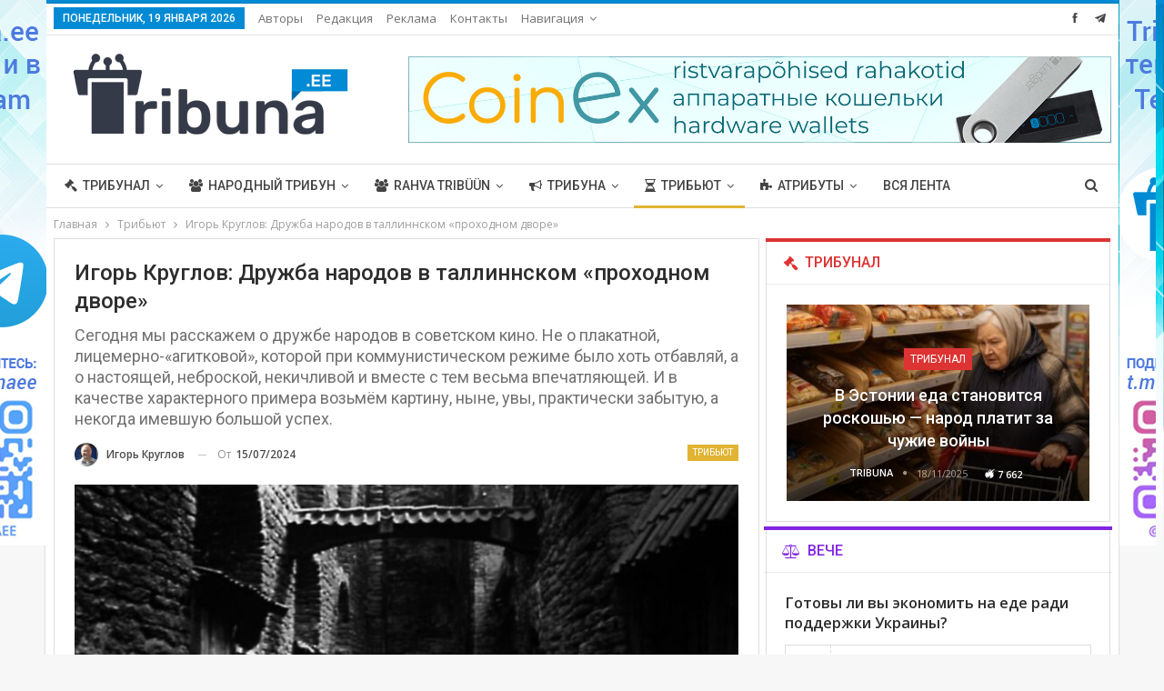

--- FILE ---
content_type: text/html; charset=UTF-8
request_url: https://tribuna.ee/tribute/igor-kruglov-druzhba-narodov-v-tallinnskom-prohodnom-dvore/
body_size: 32915
content:
	<!DOCTYPE html>
		<!--[if IE 8]>
	<html class="ie ie8" lang="ru-RU"> <![endif]-->
	<!--[if IE 9]>
	<html class="ie ie9" lang="ru-RU"> <![endif]-->
	<!--[if gt IE 9]><!-->
<html lang="ru-RU"> <!--<![endif]-->
	<head>
				<meta charset="UTF-8">
		<meta http-equiv="X-UA-Compatible" content="IE=edge">
		<meta name="viewport" content="width=device-width, initial-scale=1.0">
		<link rel="pingback" href="https://tribuna.ee/xmlrpc.php"/>

		<title>Игорь Круглов: Дружба народов в таллиннском «проходном дворе» &#8212; Tribuna.ee</title>
<meta name='robots' content='max-image-preview:large' />

<!-- Better Open Graph, Schema.org & Twitter Integration -->
<meta property="og:locale" content="ru_ru"/>
<meta property="og:site_name" content="Tribuna.ee"/>
<meta property="og:url" content="https://tribuna.ee/tribute/igor-kruglov-druzhba-narodov-v-tallinnskom-prohodnom-dvore/"/>
<meta property="og:title" content="Игорь Круглов: Дружба народов в таллиннском «проходном дворе»"/>
<meta property="og:image" content="https://tribuna.ee/wp-content/uploads/2024/07/Chprdv3.jpg"/>
<meta property="og:image:alt" content="Кадр из фильма &quot;Человек в проходном дворе&quot;. ©: киностудия имени Александра Довженко"/>
<meta property="article:section" content="Трибьют"/>
<meta property="article:tag" content="топ"/>
<meta property="og:description" content="Она тогда стала ярким событием киногода. И не только благодаря интересному, закрученному детективному сюжету, но в немалой степени ещё и потому, что одним из главных «актёров» в ней был Таллинн, его улицы и достопримечательности, где сошлись на съёмк"/>
<meta property="og:type" content="article"/>
<meta name="twitter:card" content="summary"/>
<meta name="twitter:url" content="https://tribuna.ee/tribute/igor-kruglov-druzhba-narodov-v-tallinnskom-prohodnom-dvore/"/>
<meta name="twitter:title" content="Игорь Круглов: Дружба народов в таллиннском «проходном дворе»"/>
<meta name="twitter:description" content="Она тогда стала ярким событием киногода. И не только благодаря интересному, закрученному детективному сюжету, но в немалой степени ещё и потому, что одним из главных «актёров» в ней был Таллинн, его улицы и достопримечательности, где сошлись на съёмк"/>
<meta name="twitter:image" content="https://tribuna.ee/wp-content/uploads/2024/07/Chprdv3.jpg"/>
<meta name="twitter:image:alt" content="Кадр из фильма &quot;Человек в проходном дворе&quot;. ©: киностудия имени Александра Довженко"/>
<!-- / Better Open Graph, Schema.org & Twitter Integration. -->
<link rel='dns-prefetch' href='//fonts.googleapis.com' />
<link rel="alternate" type="application/rss+xml" title="Tribuna.ee &raquo; Лента" href="https://tribuna.ee/feed/" />
<link rel="alternate" type="application/rss+xml" title="Tribuna.ee &raquo; Лента комментариев" href="https://tribuna.ee/comments/feed/" />
<link rel="alternate" title="oEmbed (JSON)" type="application/json+oembed" href="https://tribuna.ee/wp-json/oembed/1.0/embed?url=https%3A%2F%2Ftribuna.ee%2Ftribute%2Figor-kruglov-druzhba-narodov-v-tallinnskom-prohodnom-dvore%2F" />
<link rel="alternate" title="oEmbed (XML)" type="text/xml+oembed" href="https://tribuna.ee/wp-json/oembed/1.0/embed?url=https%3A%2F%2Ftribuna.ee%2Ftribute%2Figor-kruglov-druzhba-narodov-v-tallinnskom-prohodnom-dvore%2F&#038;format=xml" />
<style id='wp-img-auto-sizes-contain-inline-css' type='text/css'>
img:is([sizes=auto i],[sizes^="auto," i]){contain-intrinsic-size:3000px 1500px}
/*# sourceURL=wp-img-auto-sizes-contain-inline-css */
</style>
<style id='wp-emoji-styles-inline-css' type='text/css'>

	img.wp-smiley, img.emoji {
		display: inline !important;
		border: none !important;
		box-shadow: none !important;
		height: 1em !important;
		width: 1em !important;
		margin: 0 0.07em !important;
		vertical-align: -0.1em !important;
		background: none !important;
		padding: 0 !important;
	}
/*# sourceURL=wp-emoji-styles-inline-css */
</style>
<style id='wp-block-library-inline-css' type='text/css'>
:root{--wp-block-synced-color:#7a00df;--wp-block-synced-color--rgb:122,0,223;--wp-bound-block-color:var(--wp-block-synced-color);--wp-editor-canvas-background:#ddd;--wp-admin-theme-color:#007cba;--wp-admin-theme-color--rgb:0,124,186;--wp-admin-theme-color-darker-10:#006ba1;--wp-admin-theme-color-darker-10--rgb:0,107,160.5;--wp-admin-theme-color-darker-20:#005a87;--wp-admin-theme-color-darker-20--rgb:0,90,135;--wp-admin-border-width-focus:2px}@media (min-resolution:192dpi){:root{--wp-admin-border-width-focus:1.5px}}.wp-element-button{cursor:pointer}:root .has-very-light-gray-background-color{background-color:#eee}:root .has-very-dark-gray-background-color{background-color:#313131}:root .has-very-light-gray-color{color:#eee}:root .has-very-dark-gray-color{color:#313131}:root .has-vivid-green-cyan-to-vivid-cyan-blue-gradient-background{background:linear-gradient(135deg,#00d084,#0693e3)}:root .has-purple-crush-gradient-background{background:linear-gradient(135deg,#34e2e4,#4721fb 50%,#ab1dfe)}:root .has-hazy-dawn-gradient-background{background:linear-gradient(135deg,#faaca8,#dad0ec)}:root .has-subdued-olive-gradient-background{background:linear-gradient(135deg,#fafae1,#67a671)}:root .has-atomic-cream-gradient-background{background:linear-gradient(135deg,#fdd79a,#004a59)}:root .has-nightshade-gradient-background{background:linear-gradient(135deg,#330968,#31cdcf)}:root .has-midnight-gradient-background{background:linear-gradient(135deg,#020381,#2874fc)}:root{--wp--preset--font-size--normal:16px;--wp--preset--font-size--huge:42px}.has-regular-font-size{font-size:1em}.has-larger-font-size{font-size:2.625em}.has-normal-font-size{font-size:var(--wp--preset--font-size--normal)}.has-huge-font-size{font-size:var(--wp--preset--font-size--huge)}.has-text-align-center{text-align:center}.has-text-align-left{text-align:left}.has-text-align-right{text-align:right}.has-fit-text{white-space:nowrap!important}#end-resizable-editor-section{display:none}.aligncenter{clear:both}.items-justified-left{justify-content:flex-start}.items-justified-center{justify-content:center}.items-justified-right{justify-content:flex-end}.items-justified-space-between{justify-content:space-between}.screen-reader-text{border:0;clip-path:inset(50%);height:1px;margin:-1px;overflow:hidden;padding:0;position:absolute;width:1px;word-wrap:normal!important}.screen-reader-text:focus{background-color:#ddd;clip-path:none;color:#444;display:block;font-size:1em;height:auto;left:5px;line-height:normal;padding:15px 23px 14px;text-decoration:none;top:5px;width:auto;z-index:100000}html :where(.has-border-color){border-style:solid}html :where([style*=border-top-color]){border-top-style:solid}html :where([style*=border-right-color]){border-right-style:solid}html :where([style*=border-bottom-color]){border-bottom-style:solid}html :where([style*=border-left-color]){border-left-style:solid}html :where([style*=border-width]){border-style:solid}html :where([style*=border-top-width]){border-top-style:solid}html :where([style*=border-right-width]){border-right-style:solid}html :where([style*=border-bottom-width]){border-bottom-style:solid}html :where([style*=border-left-width]){border-left-style:solid}html :where(img[class*=wp-image-]){height:auto;max-width:100%}:where(figure){margin:0 0 1em}html :where(.is-position-sticky){--wp-admin--admin-bar--position-offset:var(--wp-admin--admin-bar--height,0px)}@media screen and (max-width:600px){html :where(.is-position-sticky){--wp-admin--admin-bar--position-offset:0px}}

/*# sourceURL=wp-block-library-inline-css */
</style><style id='global-styles-inline-css' type='text/css'>
:root{--wp--preset--aspect-ratio--square: 1;--wp--preset--aspect-ratio--4-3: 4/3;--wp--preset--aspect-ratio--3-4: 3/4;--wp--preset--aspect-ratio--3-2: 3/2;--wp--preset--aspect-ratio--2-3: 2/3;--wp--preset--aspect-ratio--16-9: 16/9;--wp--preset--aspect-ratio--9-16: 9/16;--wp--preset--color--black: #000000;--wp--preset--color--cyan-bluish-gray: #abb8c3;--wp--preset--color--white: #ffffff;--wp--preset--color--pale-pink: #f78da7;--wp--preset--color--vivid-red: #cf2e2e;--wp--preset--color--luminous-vivid-orange: #ff6900;--wp--preset--color--luminous-vivid-amber: #fcb900;--wp--preset--color--light-green-cyan: #7bdcb5;--wp--preset--color--vivid-green-cyan: #00d084;--wp--preset--color--pale-cyan-blue: #8ed1fc;--wp--preset--color--vivid-cyan-blue: #0693e3;--wp--preset--color--vivid-purple: #9b51e0;--wp--preset--gradient--vivid-cyan-blue-to-vivid-purple: linear-gradient(135deg,rgb(6,147,227) 0%,rgb(155,81,224) 100%);--wp--preset--gradient--light-green-cyan-to-vivid-green-cyan: linear-gradient(135deg,rgb(122,220,180) 0%,rgb(0,208,130) 100%);--wp--preset--gradient--luminous-vivid-amber-to-luminous-vivid-orange: linear-gradient(135deg,rgb(252,185,0) 0%,rgb(255,105,0) 100%);--wp--preset--gradient--luminous-vivid-orange-to-vivid-red: linear-gradient(135deg,rgb(255,105,0) 0%,rgb(207,46,46) 100%);--wp--preset--gradient--very-light-gray-to-cyan-bluish-gray: linear-gradient(135deg,rgb(238,238,238) 0%,rgb(169,184,195) 100%);--wp--preset--gradient--cool-to-warm-spectrum: linear-gradient(135deg,rgb(74,234,220) 0%,rgb(151,120,209) 20%,rgb(207,42,186) 40%,rgb(238,44,130) 60%,rgb(251,105,98) 80%,rgb(254,248,76) 100%);--wp--preset--gradient--blush-light-purple: linear-gradient(135deg,rgb(255,206,236) 0%,rgb(152,150,240) 100%);--wp--preset--gradient--blush-bordeaux: linear-gradient(135deg,rgb(254,205,165) 0%,rgb(254,45,45) 50%,rgb(107,0,62) 100%);--wp--preset--gradient--luminous-dusk: linear-gradient(135deg,rgb(255,203,112) 0%,rgb(199,81,192) 50%,rgb(65,88,208) 100%);--wp--preset--gradient--pale-ocean: linear-gradient(135deg,rgb(255,245,203) 0%,rgb(182,227,212) 50%,rgb(51,167,181) 100%);--wp--preset--gradient--electric-grass: linear-gradient(135deg,rgb(202,248,128) 0%,rgb(113,206,126) 100%);--wp--preset--gradient--midnight: linear-gradient(135deg,rgb(2,3,129) 0%,rgb(40,116,252) 100%);--wp--preset--font-size--small: 13px;--wp--preset--font-size--medium: 20px;--wp--preset--font-size--large: 36px;--wp--preset--font-size--x-large: 42px;--wp--preset--spacing--20: 0.44rem;--wp--preset--spacing--30: 0.67rem;--wp--preset--spacing--40: 1rem;--wp--preset--spacing--50: 1.5rem;--wp--preset--spacing--60: 2.25rem;--wp--preset--spacing--70: 3.38rem;--wp--preset--spacing--80: 5.06rem;--wp--preset--shadow--natural: 6px 6px 9px rgba(0, 0, 0, 0.2);--wp--preset--shadow--deep: 12px 12px 50px rgba(0, 0, 0, 0.4);--wp--preset--shadow--sharp: 6px 6px 0px rgba(0, 0, 0, 0.2);--wp--preset--shadow--outlined: 6px 6px 0px -3px rgb(255, 255, 255), 6px 6px rgb(0, 0, 0);--wp--preset--shadow--crisp: 6px 6px 0px rgb(0, 0, 0);}:where(.is-layout-flex){gap: 0.5em;}:where(.is-layout-grid){gap: 0.5em;}body .is-layout-flex{display: flex;}.is-layout-flex{flex-wrap: wrap;align-items: center;}.is-layout-flex > :is(*, div){margin: 0;}body .is-layout-grid{display: grid;}.is-layout-grid > :is(*, div){margin: 0;}:where(.wp-block-columns.is-layout-flex){gap: 2em;}:where(.wp-block-columns.is-layout-grid){gap: 2em;}:where(.wp-block-post-template.is-layout-flex){gap: 1.25em;}:where(.wp-block-post-template.is-layout-grid){gap: 1.25em;}.has-black-color{color: var(--wp--preset--color--black) !important;}.has-cyan-bluish-gray-color{color: var(--wp--preset--color--cyan-bluish-gray) !important;}.has-white-color{color: var(--wp--preset--color--white) !important;}.has-pale-pink-color{color: var(--wp--preset--color--pale-pink) !important;}.has-vivid-red-color{color: var(--wp--preset--color--vivid-red) !important;}.has-luminous-vivid-orange-color{color: var(--wp--preset--color--luminous-vivid-orange) !important;}.has-luminous-vivid-amber-color{color: var(--wp--preset--color--luminous-vivid-amber) !important;}.has-light-green-cyan-color{color: var(--wp--preset--color--light-green-cyan) !important;}.has-vivid-green-cyan-color{color: var(--wp--preset--color--vivid-green-cyan) !important;}.has-pale-cyan-blue-color{color: var(--wp--preset--color--pale-cyan-blue) !important;}.has-vivid-cyan-blue-color{color: var(--wp--preset--color--vivid-cyan-blue) !important;}.has-vivid-purple-color{color: var(--wp--preset--color--vivid-purple) !important;}.has-black-background-color{background-color: var(--wp--preset--color--black) !important;}.has-cyan-bluish-gray-background-color{background-color: var(--wp--preset--color--cyan-bluish-gray) !important;}.has-white-background-color{background-color: var(--wp--preset--color--white) !important;}.has-pale-pink-background-color{background-color: var(--wp--preset--color--pale-pink) !important;}.has-vivid-red-background-color{background-color: var(--wp--preset--color--vivid-red) !important;}.has-luminous-vivid-orange-background-color{background-color: var(--wp--preset--color--luminous-vivid-orange) !important;}.has-luminous-vivid-amber-background-color{background-color: var(--wp--preset--color--luminous-vivid-amber) !important;}.has-light-green-cyan-background-color{background-color: var(--wp--preset--color--light-green-cyan) !important;}.has-vivid-green-cyan-background-color{background-color: var(--wp--preset--color--vivid-green-cyan) !important;}.has-pale-cyan-blue-background-color{background-color: var(--wp--preset--color--pale-cyan-blue) !important;}.has-vivid-cyan-blue-background-color{background-color: var(--wp--preset--color--vivid-cyan-blue) !important;}.has-vivid-purple-background-color{background-color: var(--wp--preset--color--vivid-purple) !important;}.has-black-border-color{border-color: var(--wp--preset--color--black) !important;}.has-cyan-bluish-gray-border-color{border-color: var(--wp--preset--color--cyan-bluish-gray) !important;}.has-white-border-color{border-color: var(--wp--preset--color--white) !important;}.has-pale-pink-border-color{border-color: var(--wp--preset--color--pale-pink) !important;}.has-vivid-red-border-color{border-color: var(--wp--preset--color--vivid-red) !important;}.has-luminous-vivid-orange-border-color{border-color: var(--wp--preset--color--luminous-vivid-orange) !important;}.has-luminous-vivid-amber-border-color{border-color: var(--wp--preset--color--luminous-vivid-amber) !important;}.has-light-green-cyan-border-color{border-color: var(--wp--preset--color--light-green-cyan) !important;}.has-vivid-green-cyan-border-color{border-color: var(--wp--preset--color--vivid-green-cyan) !important;}.has-pale-cyan-blue-border-color{border-color: var(--wp--preset--color--pale-cyan-blue) !important;}.has-vivid-cyan-blue-border-color{border-color: var(--wp--preset--color--vivid-cyan-blue) !important;}.has-vivid-purple-border-color{border-color: var(--wp--preset--color--vivid-purple) !important;}.has-vivid-cyan-blue-to-vivid-purple-gradient-background{background: var(--wp--preset--gradient--vivid-cyan-blue-to-vivid-purple) !important;}.has-light-green-cyan-to-vivid-green-cyan-gradient-background{background: var(--wp--preset--gradient--light-green-cyan-to-vivid-green-cyan) !important;}.has-luminous-vivid-amber-to-luminous-vivid-orange-gradient-background{background: var(--wp--preset--gradient--luminous-vivid-amber-to-luminous-vivid-orange) !important;}.has-luminous-vivid-orange-to-vivid-red-gradient-background{background: var(--wp--preset--gradient--luminous-vivid-orange-to-vivid-red) !important;}.has-very-light-gray-to-cyan-bluish-gray-gradient-background{background: var(--wp--preset--gradient--very-light-gray-to-cyan-bluish-gray) !important;}.has-cool-to-warm-spectrum-gradient-background{background: var(--wp--preset--gradient--cool-to-warm-spectrum) !important;}.has-blush-light-purple-gradient-background{background: var(--wp--preset--gradient--blush-light-purple) !important;}.has-blush-bordeaux-gradient-background{background: var(--wp--preset--gradient--blush-bordeaux) !important;}.has-luminous-dusk-gradient-background{background: var(--wp--preset--gradient--luminous-dusk) !important;}.has-pale-ocean-gradient-background{background: var(--wp--preset--gradient--pale-ocean) !important;}.has-electric-grass-gradient-background{background: var(--wp--preset--gradient--electric-grass) !important;}.has-midnight-gradient-background{background: var(--wp--preset--gradient--midnight) !important;}.has-small-font-size{font-size: var(--wp--preset--font-size--small) !important;}.has-medium-font-size{font-size: var(--wp--preset--font-size--medium) !important;}.has-large-font-size{font-size: var(--wp--preset--font-size--large) !important;}.has-x-large-font-size{font-size: var(--wp--preset--font-size--x-large) !important;}
/*# sourceURL=global-styles-inline-css */
</style>

<style id='classic-theme-styles-inline-css' type='text/css'>
/*! This file is auto-generated */
.wp-block-button__link{color:#fff;background-color:#32373c;border-radius:9999px;box-shadow:none;text-decoration:none;padding:calc(.667em + 2px) calc(1.333em + 2px);font-size:1.125em}.wp-block-file__button{background:#32373c;color:#fff;text-decoration:none}
/*# sourceURL=/wp-includes/css/classic-themes.min.css */
</style>
<link rel='stylesheet' id='contact-form-7-css' href='https://tribuna.ee/wp-content/plugins/contact-form-7/includes/css/styles.css?ver=5.7.7' type='text/css' media='all' />
<link rel='stylesheet' id='better-framework-main-fonts-css' href='https://fonts.googleapis.com/css?family=Open+Sans:400,600%7CRoboto:400,500,400italic&#038;display=swap' type='text/css' media='all' />
<script type="text/javascript" src="https://tribuna.ee/wp-includes/js/jquery/jquery.min.js?ver=3.7.1" id="jquery-core-js"></script>
<script type="text/javascript" src="https://tribuna.ee/wp-includes/js/jquery/jquery-migrate.min.js?ver=3.4.1" id="jquery-migrate-js"></script>
<script type="text/javascript" src="https://tribuna.ee/wp-content/plugins/revslider/public/assets/js/rbtools.min.js?ver=6.5.5" async id="tp-tools-js"></script>
<script type="text/javascript" src="https://tribuna.ee/wp-content/plugins/revslider/public/assets/js/rs6.min.js?ver=6.5.5" async id="revmin-js"></script>
<link rel="https://api.w.org/" href="https://tribuna.ee/wp-json/" /><link rel="alternate" title="JSON" type="application/json" href="https://tribuna.ee/wp-json/wp/v2/posts/95153" /><link rel="EditURI" type="application/rsd+xml" title="RSD" href="https://tribuna.ee/xmlrpc.php?rsd" />
<meta name="generator" content="WordPress 6.9" />
<link rel="canonical" href="https://tribuna.ee/tribute/igor-kruglov-druzhba-narodov-v-tallinnskom-prohodnom-dvore/" />
<link rel='shortlink' href='https://tribuna.ee/?p=95153' />
			<link rel="amphtml" href="https://tribuna.ee/amp/tribute/igor-kruglov-druzhba-narodov-v-tallinnskom-prohodnom-dvore/"/>
						<link rel="shortcut icon" href="https://tribuna.ee/wp-content/uploads/2020/03/favicon_fav_grey.png">			<link rel="apple-touch-icon" href="https://tribuna.ee/wp-content/uploads/2020/03/favicon_fav_grey.png">			<link rel="apple-touch-icon" sizes="114x114" href="https://tribuna.ee/wp-content/uploads/2020/03/favicon_fav_grey.png">			<link rel="apple-touch-icon" sizes="72x72" href="https://tribuna.ee/wp-content/uploads/2020/03/favicon_fav_grey.png">			<link rel="apple-touch-icon" sizes="144x144" href="https://tribuna.ee/wp-content/uploads/2020/03/favicon_fav_grey.png"><meta name="generator" content="Powered by WPBakery Page Builder - drag and drop page builder for WordPress."/>
<script type="application/ld+json">{
    "@context": "http://schema.org/",
    "@type": "Organization",
    "@id": "#organization",
    "logo": {
        "@type": "ImageObject",
        "url": "https://tribuna.ee/wp-content/uploads/2022/01/Tribuna_ee_331.png"
    },
    "url": "https://tribuna.ee/",
    "name": "Tribuna.ee",
    "description": "Tribuna.ee"
}</script>
<script type="application/ld+json">{
    "@context": "http://schema.org/",
    "@type": "WebSite",
    "name": "Tribuna.ee",
    "alternateName": "Tribuna.ee",
    "url": "https://tribuna.ee/"
}</script>
<script type="application/ld+json">{
    "@context": "http://schema.org/",
    "@type": "BlogPosting",
    "headline": "\u0418\u0433\u043e\u0440\u044c \u041a\u0440\u0443\u0433\u043b\u043e\u0432: \u0414\u0440\u0443\u0436\u0431\u0430 \u043d\u0430\u0440\u043e\u0434\u043e\u0432 \u0432 \u0442\u0430\u043b\u043b\u0438\u043d\u043d\u0441\u043a\u043e\u043c \u00ab\u043f\u0440\u043e\u0445\u043e\u0434\u043d\u043e\u043c \u0434\u0432\u043e\u0440\u0435\u00bb",
    "description": "\u041e\u043d\u0430 \u0442\u043e\u0433\u0434\u0430 \u0441\u0442\u0430\u043b\u0430 \u044f\u0440\u043a\u0438\u043c \u0441\u043e\u0431\u044b\u0442\u0438\u0435\u043c \u043a\u0438\u043d\u043e\u0433\u043e\u0434\u0430. \u0418 \u043d\u0435 \u0442\u043e\u043b\u044c\u043a\u043e \u0431\u043b\u0430\u0433\u043e\u0434\u0430\u0440\u044f \u0438\u043d\u0442\u0435\u0440\u0435\u0441\u043d\u043e\u043c\u0443, \u0437\u0430\u043a\u0440\u0443\u0447\u0435\u043d\u043d\u043e\u043c\u0443 \u0434\u0435\u0442\u0435\u043a\u0442\u0438\u0432\u043d\u043e\u043c\u0443 \u0441\u044e\u0436\u0435\u0442\u0443, \u043d\u043e \u0432 \u043d\u0435\u043c\u0430\u043b\u043e\u0439 \u0441\u0442\u0435\u043f\u0435\u043d\u0438 \u0435\u0449\u0451 \u0438 \u043f\u043e\u0442\u043e\u043c\u0443, \u0447\u0442\u043e \u043e\u0434\u043d\u0438\u043c \u0438\u0437 \u0433\u043b\u0430\u0432\u043d\u044b\u0445 \u00ab\u0430\u043a\u0442\u0451\u0440\u043e\u0432\u00bb \u0432 \u043d\u0435\u0439 \u0431\u044b\u043b \u0422\u0430\u043b\u043b\u0438\u043d\u043d, \u0435\u0433\u043e \u0443\u043b\u0438\u0446\u044b \u0438 \u0434\u043e\u0441\u0442\u043e\u043f\u0440\u0438\u043c\u0435\u0447\u0430\u0442\u0435\u043b\u044c\u043d\u043e\u0441\u0442\u0438, \u0433\u0434\u0435 \u0441\u043e\u0448\u043b\u0438\u0441\u044c \u043d\u0430 \u0441\u044a\u0451\u043c\u043a",
    "datePublished": "2024-07-15",
    "dateModified": "2024-07-09",
    "author": {
        "@type": "Person",
        "@id": "#person-",
        "name": "\u0418\u0433\u043e\u0440\u044c \u041a\u0440\u0443\u0433\u043b\u043e\u0432"
    },
    "image": "https://tribuna.ee/wp-content/uploads/2024/07/Chprdv3.jpg",
    "interactionStatistic": [
        {
            "@type": "InteractionCounter",
            "interactionType": "http://schema.org/CommentAction",
            "userInteractionCount": "0"
        }
    ],
    "publisher": {
        "@id": "#organization"
    },
    "mainEntityOfPage": "https://tribuna.ee/tribute/igor-kruglov-druzhba-narodov-v-tallinnskom-prohodnom-dvore/"
}</script>
<link rel='stylesheet' id='bs-icons' href='https://tribuna.ee/wp-content/plugins/better-adsmanager/includes/libs/better-framework/assets/css/bs-icons.css' type='text/css' media='all' />
<link rel='stylesheet' id='better-social-counter' href='https://tribuna.ee/wp-content/plugins/better-social-counter/css/style.min.css' type='text/css' media='all' />
<link rel='stylesheet' id='bf-slick' href='https://tribuna.ee/wp-content/plugins/better-adsmanager/includes/libs/better-framework/assets/css/slick.min.css' type='text/css' media='all' />
<link rel='stylesheet' id='fontawesome' href='https://tribuna.ee/wp-content/plugins/better-adsmanager/includes/libs/better-framework/assets/css/font-awesome.min.css' type='text/css' media='all' />
<link rel='stylesheet' id='br-numbers' href='https://fonts.googleapis.com/css?family=Oswald&text=0123456789./\%' type='text/css' media='all' />
<link rel='stylesheet' id='better-reviews' href='https://tribuna.ee/wp-content/plugins/better-reviews/css/better-reviews.min.css' type='text/css' media='all' />
<link rel='stylesheet' id='pretty-photo' href='https://tribuna.ee/wp-content/plugins/better-adsmanager/includes/libs/better-framework/assets/css/pretty-photo.min.css' type='text/css' media='all' />
<link rel='stylesheet' id='theme-libs' href='https://tribuna.ee/wp-content/themes/publisher/css/theme-libs.min.css' type='text/css' media='all' />
<link rel='stylesheet' id='publisher' href='https://tribuna.ee/wp-content/themes/publisher/style-7.10.0.min.css' type='text/css' media='all' />
<link rel='stylesheet' id='publisher-theme-clean-tech' href='https://tribuna.ee/wp-content/themes/publisher/includes/styles/clean-tech/style.min.css' type='text/css' media='all' />
<link rel='stylesheet' id='7.10.0-1768771224' href='https://tribuna.ee/wp-content/bs-booster-cache/1f65ff6b7bef5fcf7b56aeb95b8ebb3b.css' type='text/css' media='all' />
<meta name="generator" content="Powered by Slider Revolution 6.5.5 - responsive, Mobile-Friendly Slider Plugin for WordPress with comfortable drag and drop interface." />
<link rel="icon" href="https://tribuna.ee/wp-content/uploads/2020/03/cropped-favicon_fav_grey-1-32x32.png" sizes="32x32" />
<link rel="icon" href="https://tribuna.ee/wp-content/uploads/2020/03/cropped-favicon_fav_grey-1-192x192.png" sizes="192x192" />
<link rel="apple-touch-icon" href="https://tribuna.ee/wp-content/uploads/2020/03/cropped-favicon_fav_grey-1-180x180.png" />
<meta name="msapplication-TileImage" content="https://tribuna.ee/wp-content/uploads/2020/03/cropped-favicon_fav_grey-1-270x270.png" />
<script type="text/javascript">function setREVStartSize(e){
			//window.requestAnimationFrame(function() {				 
				window.RSIW = window.RSIW===undefined ? window.innerWidth : window.RSIW;	
				window.RSIH = window.RSIH===undefined ? window.innerHeight : window.RSIH;	
				try {								
					var pw = document.getElementById(e.c).parentNode.offsetWidth,
						newh;
					pw = pw===0 || isNaN(pw) ? window.RSIW : pw;
					e.tabw = e.tabw===undefined ? 0 : parseInt(e.tabw);
					e.thumbw = e.thumbw===undefined ? 0 : parseInt(e.thumbw);
					e.tabh = e.tabh===undefined ? 0 : parseInt(e.tabh);
					e.thumbh = e.thumbh===undefined ? 0 : parseInt(e.thumbh);
					e.tabhide = e.tabhide===undefined ? 0 : parseInt(e.tabhide);
					e.thumbhide = e.thumbhide===undefined ? 0 : parseInt(e.thumbhide);
					e.mh = e.mh===undefined || e.mh=="" || e.mh==="auto" ? 0 : parseInt(e.mh,0);		
					if(e.layout==="fullscreen" || e.l==="fullscreen") 						
						newh = Math.max(e.mh,window.RSIH);					
					else{					
						e.gw = Array.isArray(e.gw) ? e.gw : [e.gw];
						for (var i in e.rl) if (e.gw[i]===undefined || e.gw[i]===0) e.gw[i] = e.gw[i-1];					
						e.gh = e.el===undefined || e.el==="" || (Array.isArray(e.el) && e.el.length==0)? e.gh : e.el;
						e.gh = Array.isArray(e.gh) ? e.gh : [e.gh];
						for (var i in e.rl) if (e.gh[i]===undefined || e.gh[i]===0) e.gh[i] = e.gh[i-1];
											
						var nl = new Array(e.rl.length),
							ix = 0,						
							sl;					
						e.tabw = e.tabhide>=pw ? 0 : e.tabw;
						e.thumbw = e.thumbhide>=pw ? 0 : e.thumbw;
						e.tabh = e.tabhide>=pw ? 0 : e.tabh;
						e.thumbh = e.thumbhide>=pw ? 0 : e.thumbh;					
						for (var i in e.rl) nl[i] = e.rl[i]<window.RSIW ? 0 : e.rl[i];
						sl = nl[0];									
						for (var i in nl) if (sl>nl[i] && nl[i]>0) { sl = nl[i]; ix=i;}															
						var m = pw>(e.gw[ix]+e.tabw+e.thumbw) ? 1 : (pw-(e.tabw+e.thumbw)) / (e.gw[ix]);					
						newh =  (e.gh[ix] * m) + (e.tabh + e.thumbh);
					}
					var el = document.getElementById(e.c);
					if (el!==null && el) el.style.height = newh+"px";					
					el = document.getElementById(e.c+"_wrapper");
					if (el!==null && el) {
						el.style.height = newh+"px";
						el.style.display = "block";
					}
				} catch(e){
					console.log("Failure at Presize of Slider:" + e)
				}					   
			//});
		  };</script>
<noscript><style> .wpb_animate_when_almost_visible { opacity: 1; }</style></noscript>	<link rel='stylesheet' id='tosrus-style-css' href='https://tribuna.ee/wp-content/plugins/totalpoll/templates/default/assets/css/jquery.tosrus.min.css?ver=3.3.2' type='text/css' media='all' />
<link rel='stylesheet' id='rs-plugin-settings-css' href='https://tribuna.ee/wp-content/plugins/revslider/public/assets/css/rs6.css?ver=6.5.5' type='text/css' media='all' />
<style id='rs-plugin-settings-inline-css' type='text/css'>
#rs-demo-id {}
/*# sourceURL=rs-plugin-settings-inline-css */
</style>
</head>

<body data-rsssl=1 class="wp-singular post-template-default single single-post postid-95153 single-format-standard wp-theme-publisher bs-theme bs-publisher bs-publisher-clean-tech active-light-box active-top-line ltr close-rh page-layout-2-col page-layout-2-col-right boxed active-sticky-sidebar main-menu-sticky main-menu-full-width active-ajax-search single-prim-cat-263 single-cat-263  bs-show-ha bs-show-ha-b wpb-js-composer js-comp-ver-6.7.0 vc_responsive bs-ll-a" dir="ltr">
		<div class="main-wrap content-main-wrap">
			<header id="header" class="site-header header-style-2 full-width" itemscope="itemscope" itemtype="https://schema.org/WPHeader">

		<section class="topbar topbar-style-1 hidden-xs hidden-xs">
	<div class="content-wrap">
		<div class="container">
			<div class="topbar-inner clearfix">

									<div class="section-links">
								<div  class="  better-studio-shortcode bsc-clearfix better-social-counter style-button not-colored in-4-col">
						<ul class="social-list bsc-clearfix"><li class="social-item facebook"><a href = "https://www.facebook.com/Tribuna.ee" target = "_blank" > <i class="item-icon bsfi-facebook" ></i><span class="item-title" > Нравится </span> </a> </li> <li class="social-item telegram"><a href = "https://t.me/tribunaee" target = "_blank" > <i class="item-icon bsfi-telegram" ></i><span class="item-title" > Нравится </span> </a> </li> 			</ul>
		</div>
							</div>
				
				<div class="section-menu">
						<div id="menu-top" class="menu top-menu-wrapper" role="navigation" itemscope="itemscope" itemtype="https://schema.org/SiteNavigationElement">
		<nav class="top-menu-container">

			<ul id="top-navigation" class="top-menu menu clearfix bsm-pure">
									<li id="topbar-date" class="menu-item menu-item-date">
					<span
						class="topbar-date">Понедельник, 19 января 2026</span>
					</li>
					<li id="menu-item-286" class="menu-item menu-item-type-post_type menu-item-object-page better-anim-fade menu-item-286"><a href="https://tribuna.ee/participants/">Авторы</a></li>
<li id="menu-item-508" class="menu-item menu-item-type-post_type menu-item-object-page better-anim-fade menu-item-508"><a href="https://tribuna.ee/editorial/">Редакция</a></li>
<li id="menu-item-517" class="menu-item menu-item-type-post_type menu-item-object-page better-anim-fade menu-item-517"><a href="https://tribuna.ee/advertising-2/">Реклама</a></li>
<li id="menu-item-259" class="menu-item menu-item-type-post_type menu-item-object-page better-anim-fade menu-item-259"><a href="https://tribuna.ee/contact/">Контакты</a></li>
<li id="menu-item-115299" class="menu-item menu-item-type-custom menu-item-object-custom menu-item-has-children better-anim-fade menu-item-115299"><a href="#">Навигация</a>
<ul class="sub-menu">
	<li id="menu-item-115300" class="menu-item menu-item-type-post_type menu-item-object-page menu-item-home better-anim-fade menu-item-115300"><a href="https://tribuna.ee/">Обычная</a></li>
	<li id="menu-item-115294" class="menu-have-icon menu-icon-type-bs-icons menu-item menu-item-type-post_type menu-item-object-page better-anim-fade menu-item-115294"><a href="https://tribuna.ee/lenta/">Лента</a></li>
</ul>
</li>
			</ul>

		</nav>
	</div>
				</div>
			</div>
		</div>
	</div>
</section>
		<div class="header-inner">
			<div class="content-wrap">
				<div class="container">
					<div class="row">
						<div class="row-height">
							<div class="logo-col col-xs-4">
								<div class="col-inside">
									<div id="site-branding" class="site-branding">
	<p  id="site-title" class="logo h1 img-logo">
	<a href="https://tribuna.ee/" itemprop="url" rel="home">
					<img id="site-logo" src="https://tribuna.ee/wp-content/uploads/2022/01/Tribuna_ee_331.png"
			     alt="Tribuna"  data-bsrjs="https://tribuna.ee/wp-content/uploads/2022/01/Tribuna_ee_545.png"  />

			<span class="site-title">Tribuna - Tribuna.ee</span>
				</a>
</p>
</div><!-- .site-branding -->
								</div>
							</div>
															<div class="sidebar-col col-xs-8">
									<div class="col-inside">
										<aside id="sidebar" class="sidebar" role="complementary" itemscope="itemscope" itemtype="https://schema.org/WPSideBar">
											<div class="mcq mcq-loc-header_aside_logo mcq-align-right mcq-column-1 no-bg-box-model"><div id="mcq-34573-483692910" class="mcq-container mcq-type-image " itemscope="" itemtype="https://schema.org/WPAdBlock" data-adid="34573" data-type="image"><a itemprop="url" class="mcq-link" href="https://coinex.cash/?lang=ru" target="_blank" ><img class="mcq-image" src="https://tribuna.ee/wp-content/uploads/2021/07/coinex-banner_wlt.jpg" alt="banner_728x90_coinex_wlt" /></a></div></div>										</aside>
									</div>
								</div>
														</div>
					</div>
				</div>
			</div>
		</div>

		<div id="menu-main" class="menu main-menu-wrapper show-search-item menu-actions-btn-width-1" role="navigation" itemscope="itemscope" itemtype="https://schema.org/SiteNavigationElement">
	<div class="main-menu-inner">
		<div class="content-wrap">
			<div class="container">

				<nav class="main-menu-container">
					<ul id="main-navigation" class="main-menu menu bsm-pure clearfix">
						<li id="menu-item-232" class="menu-have-icon menu-icon-type-fontawesome menu-item menu-item-type-taxonomy menu-item-object-category menu-term-29 better-anim-slide-bottom-in menu-item-has-children menu-item-has-mega menu-item-mega-grid-posts menu-item-232"><a href="https://tribuna.ee/category/reviews/"><i class="bf-icon  fa fa-gavel"></i>Трибунал</a>
<!-- Mega Menu Start -->
	<div class="mega-menu mega-grid-posts">
		<div class="content-wrap bs-tab-anim bs-tab-animated active">
					<div class="bs-pagination-wrapper main-term-29 next_prev ">
			<div class="listing listing-grid listing-grid-1 clearfix columns-4">
		<div class="post-132898 type-post format-standard has-post-thumbnail  simple-grid  listing-item listing-item-grid listing-item-grid-1 main-term-29">
	<div class="item-inner">
					<div class="featured clearfix">
				<div class="term-badges floated"><span class="term-badge term-29"><a href="https://tribuna.ee/category/reviews/">Трибунал</a></span></div>				<a  title="В Эстонии еда становится роскошью — народ платит за чужие войны" data-src="https://tribuna.ee/wp-content/uploads/2025/11/bednost-357x210.jpg" data-bs-srcset="{&quot;baseurl&quot;:&quot;https:\/\/tribuna.ee\/wp-content\/uploads\/2025\/11\/&quot;,&quot;sizes&quot;:{&quot;210&quot;:&quot;bednost-210x136.jpg&quot;,&quot;279&quot;:&quot;bednost-279x220.jpg&quot;,&quot;357&quot;:&quot;bednost-357x210.jpg&quot;,&quot;750&quot;:&quot;bednost-750x430.jpg&quot;,&quot;1536&quot;:&quot;bednost.jpg&quot;}}"						class="img-holder" href="https://tribuna.ee/reviews/v-estonii-eda-stanovitsa-roskoshju/"></a>

							</div>
		<p class="title">		<a href="https://tribuna.ee/reviews/v-estonii-eda-stanovitsa-roskoshju/" class="post-title post-url">
			В Эстонии еда становится роскошью — народ платит за чужие войны		</a>
		</p>	</div>
	</div >
	<div class="post-131683 type-post format-standard has-post-thumbnail  simple-grid  listing-item listing-item-grid listing-item-grid-1 main-term-29">
	<div class="item-inner">
					<div class="featured clearfix">
				<div class="term-badges floated"><span class="term-badge term-29"><a href="https://tribuna.ee/category/reviews/">Трибунал</a></span></div>				<a  title="Обманула ли Центристская партия русскоязычных избирателей?" data-src="https://tribuna.ee/wp-content/uploads/2025/06/IMG_20250618_120735-357x210.jpg" data-bs-srcset="{&quot;baseurl&quot;:&quot;https:\/\/tribuna.ee\/wp-content\/uploads\/2025\/06\/&quot;,&quot;sizes&quot;:{&quot;210&quot;:&quot;IMG_20250618_120735-210x136.jpg&quot;,&quot;279&quot;:&quot;IMG_20250618_120735-279x220.jpg&quot;,&quot;357&quot;:&quot;IMG_20250618_120735-357x210.jpg&quot;,&quot;750&quot;:&quot;IMG_20250618_120735-750x430.jpg&quot;,&quot;800&quot;:&quot;IMG_20250618_120735-scaled-e1750250630489.jpg&quot;}}"						class="img-holder" href="https://tribuna.ee/reviews/obmanula-li-centristskaya-partiya/"></a>

							</div>
		<p class="title">		<a href="https://tribuna.ee/reviews/obmanula-li-centristskaya-partiya/" class="post-title post-url">
			Обманула ли Центристская партия русскоязычных избирателей?		</a>
		</p>	</div>
	</div >
	<div class="post-129066 type-post format-standard has-post-thumbnail  simple-grid  listing-item listing-item-grid listing-item-grid-1 main-term-25">
	<div class="item-inner">
					<div class="featured clearfix">
				<div class="term-badges floated"><span class="term-badge term-25"><a href="https://tribuna.ee/category/tribuna/politics/">Политика</a></span></div>				<a  title="KOOS обратились в МВД и PPA по поводу ситуации перед Посольством РФ" data-src="https://tribuna.ee/wp-content/uploads/2025/10/Pikk19_1-357x210.jpeg" data-bs-srcset="{&quot;baseurl&quot;:&quot;https:\/\/tribuna.ee\/wp-content\/uploads\/2025\/10\/&quot;,&quot;sizes&quot;:{&quot;210&quot;:&quot;Pikk19_1-210x136.jpeg&quot;,&quot;279&quot;:&quot;Pikk19_1-279x220.jpeg&quot;,&quot;357&quot;:&quot;Pikk19_1-357x210.jpeg&quot;,&quot;750&quot;:&quot;Pikk19_1-750x430.jpeg&quot;,&quot;1280&quot;:&quot;Pikk19_1.jpeg&quot;}}"						class="img-holder" href="https://tribuna.ee/tribuna/politics/koos_obratilis_v_mvd_i_ppa_po_poovodu_situatsii_pered_posolstvov_rf/"></a>

							</div>
		<p class="title">		<a href="https://tribuna.ee/tribuna/politics/koos_obratilis_v_mvd_i_ppa_po_poovodu_situatsii_pered_posolstvov_rf/" class="post-title post-url">
			KOOS обратились в МВД и PPA по поводу ситуации перед Посольством РФ		</a>
		</p>	</div>
	</div >
	<div class="post-128498 type-post format-standard has-post-thumbnail  simple-grid  listing-item listing-item-grid listing-item-grid-1 main-term-25">
	<div class="item-inner">
					<div class="featured clearfix">
				<div class="term-badges floated"><span class="term-badge term-25"><a href="https://tribuna.ee/category/tribuna/politics/">Политика</a></span></div>				<a  title="KOOS обратились к Таллинну по поводу беспорядка напротив Российского посольства" data-src="https://tribuna.ee/wp-content/uploads/2025/09/viber_image_2025-09-14_19-35-40-357-357x210.jpeg" data-bs-srcset="{&quot;baseurl&quot;:&quot;https:\/\/tribuna.ee\/wp-content\/uploads\/2025\/09\/&quot;,&quot;sizes&quot;:{&quot;210&quot;:&quot;viber_image_2025-09-14_19-35-40-357-210x136.jpeg&quot;,&quot;279&quot;:&quot;viber_image_2025-09-14_19-35-40-357-279x220.jpeg&quot;,&quot;357&quot;:&quot;viber_image_2025-09-14_19-35-40-357-357x210.jpeg&quot;,&quot;750&quot;:&quot;viber_image_2025-09-14_19-35-40-357-750x430.jpeg&quot;,&quot;1328&quot;:&quot;viber_image_2025-09-14_19-35-40-357.jpeg&quot;}}"						class="img-holder" href="https://tribuna.ee/tribuna/politics/koos-obratilis-k-tallinnu-po-povodu-besporjadka-naprotiv-rossijskogo-posolstva/"></a>

							</div>
		<p class="title">		<a href="https://tribuna.ee/tribuna/politics/koos-obratilis-k-tallinnu-po-povodu-besporjadka-naprotiv-rossijskogo-posolstva/" class="post-title post-url">
			KOOS обратились к Таллинну по поводу беспорядка напротив Российского посольства		</a>
		</p>	</div>
	</div >
	</div>
	
	</div><div class="bs-pagination bs-ajax-pagination next_prev main-term-29 clearfix">
			<script>var bs_ajax_paginate_177439857 = '{"query":{"paginate":"next_prev","show_label":1,"order_by":"date","count":4,"category":"29","_layout":{"state":"1|1|0","page":"2-col-right"}},"type":"wp_query","view":"Publisher::bs_pagin_ajax_mega_grid_posts","current_page":1,"ajax_url":"\/wp-admin\/admin-ajax.php","remove_duplicates":"0","paginate":"next_prev","_layout":{"state":"1|1|0","page":"2-col-right"},"_bs_pagin_token":"69fdd6a"}';</script>				<a class="btn-bs-pagination prev disabled" rel="prev" data-id="177439857"
				   title="Предыдущие">
					<i class="fa fa-angle-left"
					   aria-hidden="true"></i> Предыдущие				</a>
				<a  rel="next" class="btn-bs-pagination next"
				   data-id="177439857" title="Следующие">
					Следующие <i
							class="fa fa-angle-right" aria-hidden="true"></i>
				</a>
				</div>		</div>
	</div>

<!-- Mega Menu End -->
</li>
<li id="menu-item-230" class="menu-have-icon menu-icon-type-fontawesome menu-item menu-item-type-taxonomy menu-item-object-category menu-term-23 better-anim-slide-bottom-in menu-item-has-children menu-item-has-mega menu-item-mega-tabbed-grid-posts menu-item-230"><a href="https://tribuna.ee/category/public/"><i class="bf-icon  fa fa-group"></i>Народный трибун</a>
<!-- Mega Menu Start -->
	<div class="mega-menu tabbed-grid-posts">
		<div class="content-wrap clearfix">
			<ul class="tabs-section">
								<li class="active">
					<a href="https://tribuna.ee/category/public/"
					   data-target="#mtab-609188617-23"
					   data-toggle="tab" aria-expanded="true"
					   class="term-23">
						<i class="fa fa-angle-right"></i> Все					</a>
				</li>
									<li>
						<a href="https://tribuna.ee/category/public/feuilleton/"
						   data-target="#mtab-609188617-265"
						   data-deferred-init="1616420633"
						   data-toggle="tab" data-deferred-event="mouseenter"
						   class="term-265">
							<i class="fa fa-angle-right"></i> Трибуле						</a>
					</li>
								</ul>
			<div class="tab-content">
				<div class="tab-pane bs-tab-anim bs-tab-animated active"
				     id="mtab-609188617-23">
							<div class="bs-pagination-wrapper main-term-23 next_prev ">
			<div class="listing listing-grid listing-grid-1 clearfix columns-3">
		<div class="post-140464 type-post format-standard has-post-thumbnail  simple-grid  listing-item listing-item-grid listing-item-grid-1 main-term-23">
	<div class="item-inner">
					<div class="featured clearfix">
				<div class="term-badges floated"><span class="term-badge term-23"><a href="https://tribuna.ee/category/public/">Народный трибун</a></span></div>				<a  title="Киммер: Одна голова и доверие к ней" data-src="https://tribuna.ee/wp-content/uploads/2025/01/54252272536_a21e084b02_c-357x210.jpg" data-bs-srcset="{&quot;baseurl&quot;:&quot;https:\/\/tribuna.ee\/wp-content\/uploads\/2025\/01\/&quot;,&quot;sizes&quot;:{&quot;210&quot;:&quot;54252272536_a21e084b02_c-210x136.jpg&quot;,&quot;279&quot;:&quot;54252272536_a21e084b02_c-279x220.jpg&quot;,&quot;357&quot;:&quot;54252272536_a21e084b02_c-357x210.jpg&quot;,&quot;750&quot;:&quot;54252272536_a21e084b02_c-750x430.jpg&quot;,&quot;799&quot;:&quot;54252272536_a21e084b02_c.jpg&quot;}}"						class="img-holder" href="https://tribuna.ee/public/kimmer-president-kak-dobraya-golova/"></a>

							</div>
		<p class="title">		<a href="https://tribuna.ee/public/kimmer-president-kak-dobraya-golova/" class="post-title post-url">
			Киммер: Одна голова и доверие к ней		</a>
		</p>	</div>
	</div >
	<div class="post-139874 type-post format-standard has-post-thumbnail  simple-grid  listing-item listing-item-grid listing-item-grid-1 main-term-23">
	<div class="item-inner">
					<div class="featured clearfix">
				<div class="term-badges floated"><span class="term-badge term-23"><a href="https://tribuna.ee/category/public/">Народный трибун</a></span></div>				<a  title="Кург: «Эстонский язык — как обучить необучаемых?»" data-src="https://tribuna.ee/wp-content/uploads/2026/01/eestk-357x210.jpg" data-bs-srcset="{&quot;baseurl&quot;:&quot;https:\/\/tribuna.ee\/wp-content\/uploads\/2026\/01\/&quot;,&quot;sizes&quot;:{&quot;210&quot;:&quot;eestk-210x136.jpg&quot;,&quot;279&quot;:&quot;eestk-279x220.jpg&quot;,&quot;357&quot;:&quot;eestk-357x210.jpg&quot;,&quot;750&quot;:&quot;eestk-750x430.jpg&quot;,&quot;1536&quot;:&quot;eestk.jpg&quot;}}"						class="img-holder" href="https://tribuna.ee/public/kurg-estonski-jazyk/"></a>

							</div>
		<p class="title">		<a href="https://tribuna.ee/public/kurg-estonski-jazyk/" class="post-title post-url">
			Кург: «Эстонский язык — как обучить необучаемых?»		</a>
		</p>	</div>
	</div >
	<div class="post-139877 type-post format-standard has-post-thumbnail  simple-grid  listing-item listing-item-grid listing-item-grid-1 main-term-23">
	<div class="item-inner">
					<div class="featured clearfix">
				<div class="term-badges floated"><span class="term-badge term-23"><a href="https://tribuna.ee/category/public/">Народный трибун</a></span></div>				<a  title="Ингерман: &#171;Seadus&#187; как множественное число &#171;sigadus&#187;" data-src="https://tribuna.ee/wp-content/uploads/2026/01/seadus-357x210.jpg" data-bs-srcset="{&quot;baseurl&quot;:&quot;https:\/\/tribuna.ee\/wp-content\/uploads\/2026\/01\/&quot;,&quot;sizes&quot;:{&quot;210&quot;:&quot;seadus-210x136.jpg&quot;,&quot;279&quot;:&quot;seadus-279x220.jpg&quot;,&quot;357&quot;:&quot;seadus-357x210.jpg&quot;,&quot;750&quot;:&quot;seadus-750x430.jpg&quot;,&quot;1536&quot;:&quot;seadus.jpg&quot;}}"						class="img-holder" href="https://tribuna.ee/public/ingerman-seadus/"></a>

							</div>
		<p class="title">		<a href="https://tribuna.ee/public/ingerman-seadus/" class="post-title post-url">
			Ингерман: &#171;Seadus&#187; как множественное число &#171;sigadus&#187;		</a>
		</p>	</div>
	</div >
	</div>
	
	</div><div class="bs-pagination bs-ajax-pagination next_prev main-term-23 clearfix">
			<script>var bs_ajax_paginate_1069728909 = '{"query":{"paginate":"next_prev","show_label":1,"order_by":"date","count":3,"category":"23","_layout":{"state":"1|1|0","page":"2-col-right"}},"type":"wp_query","view":"Publisher::bs_pagin_ajax_tabbed_mega_grid_posts","current_page":1,"ajax_url":"\/wp-admin\/admin-ajax.php","remove_duplicates":"0","paginate":"next_prev","_layout":{"state":"1|1|0","page":"2-col-right"},"_bs_pagin_token":"cd9cf95"}';</script>				<a class="btn-bs-pagination prev disabled" rel="prev" data-id="1069728909"
				   title="Предыдущие">
					<i class="fa fa-angle-left"
					   aria-hidden="true"></i> Предыдущие				</a>
				<a  rel="next" class="btn-bs-pagination next"
				   data-id="1069728909" title="Следующие">
					Следующие <i
							class="fa fa-angle-right" aria-hidden="true"></i>
				</a>
				</div>				</div>
									<div class="tab-pane bs-tab-anim bs-deferred-container"
					     id="mtab-609188617-265">
								<div class="bs-pagination-wrapper main-term-265 next_prev ">
				<div class="bs-deferred-load-wrapper" id="bsd_1616420633">
			<script>var bs_deferred_loading_bsd_1616420633 = '{"query":{"paginate":"next_prev","show_label":1,"order_by":"date","count":3,"category":265,"_layout":{"state":"1|1|0","page":"2-col-right"}},"type":"wp_query","view":"Publisher::bs_pagin_ajax_tabbed_mega_grid_posts","current_page":1,"ajax_url":"\/wp-admin\/admin-ajax.php","remove_duplicates":"0","paginate":"next_prev","_layout":{"state":"1|1|0","page":"2-col-right"},"_bs_pagin_token":"12a6648"}';</script>
		</div>
		
	</div>					</div>
								</div>
		</div>
	</div>

<!-- Mega Menu End -->
</li>
<li id="menu-item-117682" class="menu-have-icon menu-icon-type-fontawesome menu-item menu-item-type-taxonomy menu-item-object-category menu-term-7022 better-anim-slide-bottom-in menu-item-has-children menu-item-has-mega menu-item-mega-grid-posts menu-item-117682"><a href="https://tribuna.ee/category/rahva-tribuun/"><i class="bf-icon  fa fa-group"></i>Rahva Tribüün</a>
<!-- Mega Menu Start -->
	<div class="mega-menu mega-grid-posts">
		<div class="content-wrap bs-tab-anim bs-tab-animated active">
					<div class="bs-pagination-wrapper main-term-7022 next_prev ">
			<div class="listing listing-grid listing-grid-1 clearfix columns-4">
		<div class="post-140478 type-post format-standard has-post-thumbnail  simple-grid  listing-item listing-item-grid listing-item-grid-1 main-term-7022">
	<div class="item-inner">
					<div class="featured clearfix">
				<div class="term-badges floated"><span class="term-badge term-7022"><a href="https://tribuna.ee/category/rahva-tribuun/">Rahva Tribüün</a></span></div>				<a  title="Vooglaid: USA seljatagune kaob ära ning kaitsta tuleb end hoopis USA eest" data-src="https://tribuna.ee/wp-content/uploads/2026/01/52675689990_0abbc73ebc_o-357x210.jpg" data-bs-srcset="{&quot;baseurl&quot;:&quot;https:\/\/tribuna.ee\/wp-content\/uploads\/2026\/01\/&quot;,&quot;sizes&quot;:{&quot;210&quot;:&quot;52675689990_0abbc73ebc_o-210x136.jpg&quot;,&quot;279&quot;:&quot;52675689990_0abbc73ebc_o-279x220.jpg&quot;,&quot;357&quot;:&quot;52675689990_0abbc73ebc_o-357x210.jpg&quot;,&quot;750&quot;:&quot;52675689990_0abbc73ebc_o-750x430.jpg&quot;,&quot;800&quot;:&quot;52675689990_0abbc73ebc_o-e1767712220388.jpg&quot;}}"						class="img-holder" href="https://tribuna.ee/rahva-tribuun/vooglaid-usa-seljatagune/"></a>

							</div>
		<p class="title">		<a href="https://tribuna.ee/rahva-tribuun/vooglaid-usa-seljatagune/" class="post-title post-url">
			Vooglaid: USA seljatagune kaob ära ning kaitsta tuleb end hoopis USA eest		</a>
		</p>	</div>
	</div >
	<div class="post-139059 type-post format-standard has-post-thumbnail  simple-grid  listing-item listing-item-grid listing-item-grid-1 main-term-7022">
	<div class="item-inner">
					<div class="featured clearfix">
				<div class="term-badges floated"><span class="term-badge term-7022"><a href="https://tribuna.ee/category/rahva-tribuun/">Rahva Tribüün</a></span></div>				<a  title="Vooglaid: Gröönimaa äravõtmine sillutab teed NATO lagunemisele" data-src="https://tribuna.ee/wp-content/uploads/2026/01/President_Trump_Meets_with_the_Prime_Minister_of_the_Kingdom_of_Denmark_49170427967-1-357x210.jpg" data-bs-srcset="{&quot;baseurl&quot;:&quot;https:\/\/tribuna.ee\/wp-content\/uploads\/2026\/01\/&quot;,&quot;sizes&quot;:{&quot;210&quot;:&quot;President_Trump_Meets_with_the_Prime_Minister_of_the_Kingdom_of_Denmark_49170427967-1-210x136.jpg&quot;,&quot;279&quot;:&quot;President_Trump_Meets_with_the_Prime_Minister_of_the_Kingdom_of_Denmark_49170427967-1-279x220.jpg&quot;,&quot;357&quot;:&quot;President_Trump_Meets_with_the_Prime_Minister_of_the_Kingdom_of_Denmark_49170427967-1-357x210.jpg&quot;,&quot;750&quot;:&quot;President_Trump_Meets_with_the_Prime_Minister_of_the_Kingdom_of_Denmark_49170427967-1-750x430.jpg&quot;,&quot;1200&quot;:&quot;President_Trump_Meets_with_the_Prime_Minister_of_the_Kingdom_of_Denmark_49170427967-1.jpg&quot;}}"						class="img-holder" href="https://tribuna.ee/rahva-tribuun/vooglaid-groonimaa-aravotmine-sillutab-teed-nato-lagunemisele/"></a>

							</div>
		<p class="title">		<a href="https://tribuna.ee/rahva-tribuun/vooglaid-groonimaa-aravotmine-sillutab-teed-nato-lagunemisele/" class="post-title post-url">
			Vooglaid: Gröönimaa äravõtmine sillutab teed NATO lagunemisele		</a>
		</p>	</div>
	</div >
	<div class="post-138042 type-post format-standard has-post-thumbnail  simple-grid  listing-item listing-item-grid listing-item-grid-1 main-term-7022">
	<div class="item-inner">
					<div class="featured clearfix">
				<div class="term-badges floated"><span class="term-badge term-7022"><a href="https://tribuna.ee/category/rahva-tribuun/">Rahva Tribüün</a></span></div>				<a  title="Pukk: Kuidas Eesti poliitikute ülbus muutub maailma naeruks" data-src="https://tribuna.ee/wp-content/uploads/2025/12/ulbe-357x210.jpg" data-bs-srcset="{&quot;baseurl&quot;:&quot;https:\/\/tribuna.ee\/wp-content\/uploads\/2025\/12\/&quot;,&quot;sizes&quot;:{&quot;210&quot;:&quot;ulbe-210x136.jpg&quot;,&quot;279&quot;:&quot;ulbe-279x220.jpg&quot;,&quot;357&quot;:&quot;ulbe-357x210.jpg&quot;,&quot;750&quot;:&quot;ulbe-750x430.jpg&quot;,&quot;1536&quot;:&quot;ulbe.jpg&quot;}}"						class="img-holder" href="https://tribuna.ee/rahva-tribuun/pukk-kuidas-eesti-poliitikute-ulbus/"></a>

							</div>
		<p class="title">		<a href="https://tribuna.ee/rahva-tribuun/pukk-kuidas-eesti-poliitikute-ulbus/" class="post-title post-url">
			Pukk: Kuidas Eesti poliitikute ülbus muutub maailma naeruks		</a>
		</p>	</div>
	</div >
	<div class="post-137980 type-post format-standard has-post-thumbnail  simple-grid  listing-item listing-item-grid listing-item-grid-1 main-term-7022">
	<div class="item-inner">
					<div class="featured clearfix">
				<div class="term-badges floated"><span class="term-badge term-7022"><a href="https://tribuna.ee/category/rahva-tribuun/">Rahva Tribüün</a></span></div>				<a  title="Vooglaid: Miks Kiievile ei esitatud küsimust Võrtsjärve drooni kohta?" data-src="https://tribuna.ee/wp-content/uploads/2025/08/resize-1-357x210.jpeg" data-bs-srcset="{&quot;baseurl&quot;:&quot;https:\/\/tribuna.ee\/wp-content\/uploads\/2025\/08\/&quot;,&quot;sizes&quot;:{&quot;210&quot;:&quot;resize-1-210x136.jpeg&quot;,&quot;279&quot;:&quot;resize-1-279x220.jpeg&quot;,&quot;357&quot;:&quot;resize-1-357x210.jpeg&quot;,&quot;750&quot;:&quot;resize-1-750x430.jpeg&quot;,&quot;2048&quot;:&quot;resize-1.jpeg&quot;}}"						class="img-holder" href="https://tribuna.ee/rahva-tribuun/vooglaid-miks-kiievile-ei-esitatud/"></a>

							</div>
		<p class="title">		<a href="https://tribuna.ee/rahva-tribuun/vooglaid-miks-kiievile-ei-esitatud/" class="post-title post-url">
			Vooglaid: Miks Kiievile ei esitatud küsimust Võrtsjärve drooni kohta?		</a>
		</p>	</div>
	</div >
	</div>
	
	</div><div class="bs-pagination bs-ajax-pagination next_prev main-term-7022 clearfix">
			<script>var bs_ajax_paginate_1601774587 = '{"query":{"paginate":"next_prev","show_label":1,"order_by":"date","count":4,"category":"7022","_layout":{"state":"1|1|0","page":"2-col-right"}},"type":"wp_query","view":"Publisher::bs_pagin_ajax_mega_grid_posts","current_page":1,"ajax_url":"\/wp-admin\/admin-ajax.php","remove_duplicates":"0","paginate":"next_prev","_layout":{"state":"1|1|0","page":"2-col-right"},"_bs_pagin_token":"df63c22"}';</script>				<a class="btn-bs-pagination prev disabled" rel="prev" data-id="1601774587"
				   title="Предыдущие">
					<i class="fa fa-angle-left"
					   aria-hidden="true"></i> Предыдущие				</a>
				<a  rel="next" class="btn-bs-pagination next"
				   data-id="1601774587" title="Следующие">
					Следующие <i
							class="fa fa-angle-right" aria-hidden="true"></i>
				</a>
				</div>		</div>
	</div>

<!-- Mega Menu End -->
</li>
<li id="menu-item-229" class="menu-have-icon menu-icon-type-fontawesome menu-item menu-item-type-taxonomy menu-item-object-category menu-term-24 better-anim-slide-bottom-in menu-item-has-children menu-item-has-mega menu-item-mega-tabbed-grid-posts menu-item-229"><a href="https://tribuna.ee/category/tribuna/"><i class="bf-icon  fa fa-bullhorn"></i>Трибуна</a>
<!-- Mega Menu Start -->
	<div class="mega-menu tabbed-grid-posts">
		<div class="content-wrap clearfix">
			<ul class="tabs-section">
								<li class="active">
					<a href="https://tribuna.ee/category/tribuna/"
					   data-target="#mtab-1573617332-24"
					   data-toggle="tab" aria-expanded="true"
					   class="term-24">
						<i class="fa fa-angle-right"></i> Все					</a>
				</li>
									<li>
						<a href="https://tribuna.ee/category/tribuna/sport/"
						   data-target="#mtab-1573617332-26"
						   data-deferred-init="169703949"
						   data-toggle="tab" data-deferred-event="mouseenter"
						   class="term-26">
							<i class="fa fa-angle-right"></i> Спорт						</a>
					</li>
										<li>
						<a href="https://tribuna.ee/category/tribuna/russia/"
						   data-target="#mtab-1573617332-245"
						   data-deferred-init="1904404718"
						   data-toggle="tab" data-deferred-event="mouseenter"
						   class="term-245">
							<i class="fa fa-angle-right"></i> Россия						</a>
					</li>
										<li>
						<a href="https://tribuna.ee/category/tribuna/tallinn/"
						   data-target="#mtab-1573617332-40"
						   data-deferred-init="1361550408"
						   data-toggle="tab" data-deferred-event="mouseenter"
						   class="term-40">
							<i class="fa fa-angle-right"></i> Таллинн						</a>
					</li>
										<li>
						<a href="https://tribuna.ee/category/tribuna/interview/"
						   data-target="#mtab-1573617332-94"
						   data-deferred-init="1739588922"
						   data-toggle="tab" data-deferred-event="mouseenter"
						   class="term-94">
							<i class="fa fa-angle-right"></i> Интервью						</a>
					</li>
										<li>
						<a href="https://tribuna.ee/category/tribuna/crime/"
						   data-target="#mtab-1573617332-203"
						   data-deferred-init="403539290"
						   data-toggle="tab" data-deferred-event="mouseenter"
						   class="term-203">
							<i class="fa fa-angle-right"></i> Криминал						</a>
					</li>
										<li>
						<a href="https://tribuna.ee/category/tribuna/culture/"
						   data-target="#mtab-1573617332-28"
						   data-deferred-init="1101920365"
						   data-toggle="tab" data-deferred-event="mouseenter"
						   class="term-28">
							<i class="fa fa-angle-right"></i> Культура						</a>
					</li>
										<li>
						<a href="https://tribuna.ee/category/tribuna/society/"
						   data-target="#mtab-1573617332-50"
						   data-deferred-init="866413053"
						   data-toggle="tab" data-deferred-event="mouseenter"
						   class="term-50">
							<i class="fa fa-angle-right"></i> Общество						</a>
					</li>
										<li>
						<a href="https://tribuna.ee/category/tribuna/politics/"
						   data-target="#mtab-1573617332-25"
						   data-deferred-init="664444463"
						   data-toggle="tab" data-deferred-event="mouseenter"
						   class="term-25">
							<i class="fa fa-angle-right"></i> Политика						</a>
					</li>
										<li>
						<a href="https://tribuna.ee/category/tribuna/eco/"
						   data-target="#mtab-1573617332-3108"
						   data-deferred-init="1350949358"
						   data-toggle="tab" data-deferred-event="mouseenter"
						   class="term-3108">
							<i class="fa fa-angle-right"></i> Экология						</a>
					</li>
										<li>
						<a href="https://tribuna.ee/category/tribuna/economy/"
						   data-target="#mtab-1573617332-27"
						   data-deferred-init="135592767"
						   data-toggle="tab" data-deferred-event="mouseenter"
						   class="term-27">
							<i class="fa fa-angle-right"></i> Экономика						</a>
					</li>
										<li>
						<a href="https://tribuna.ee/category/tribuna/world/"
						   data-target="#mtab-1573617332-38"
						   data-deferred-init="1473566530"
						   data-toggle="tab" data-deferred-event="mouseenter"
						   class="term-38">
							<i class="fa fa-angle-right"></i> За рубежом						</a>
					</li>
										<li>
						<a href="https://tribuna.ee/category/tribuna/russki_mir/"
						   data-target="#mtab-1573617332-326"
						   data-deferred-init="1477025116"
						   data-toggle="tab" data-deferred-event="mouseenter"
						   class="term-326">
							<i class="fa fa-angle-right"></i> Русский мир						</a>
					</li>
										<li>
						<a href="https://tribuna.ee/category/tribuna/education/"
						   data-target="#mtab-1573617332-172"
						   data-deferred-init="1876987973"
						   data-toggle="tab" data-deferred-event="mouseenter"
						   class="term-172">
							<i class="fa fa-angle-right"></i> Образование						</a>
					</li>
										<li>
						<a href="https://tribuna.ee/category/tribuna/orthodoxy/"
						   data-target="#mtab-1573617332-109"
						   data-deferred-init="965075870"
						   data-toggle="tab" data-deferred-event="mouseenter"
						   class="term-109">
							<i class="fa fa-angle-right"></i> Православие						</a>
					</li>
								</ul>
			<div class="tab-content">
				<div class="tab-pane bs-tab-anim bs-tab-animated active"
				     id="mtab-1573617332-24">
							<div class="bs-pagination-wrapper main-term-24 next_prev ">
			<div class="listing listing-grid listing-grid-1 clearfix columns-3">
		<div class="post-140519 type-post format-standard has-post-thumbnail  simple-grid  listing-item listing-item-grid listing-item-grid-1 main-term-94">
	<div class="item-inner">
					<div class="featured clearfix">
				<div class="term-badges floated"><span class="term-badge term-94"><a href="https://tribuna.ee/category/tribuna/interview/">Интервью</a></span></div>				<a  title="Депортация Давида Арутюняна, беседа с его супругой Агнешкой Л." data-src="https://tribuna.ee/wp-content/uploads/2026/01/arut-357x210.jpg" data-bs-srcset="{&quot;baseurl&quot;:&quot;https:\/\/tribuna.ee\/wp-content\/uploads\/2026\/01\/&quot;,&quot;sizes&quot;:{&quot;210&quot;:&quot;arut-210x136.jpg&quot;,&quot;279&quot;:&quot;arut-279x220.jpg&quot;,&quot;357&quot;:&quot;arut-357x210.jpg&quot;,&quot;750&quot;:&quot;arut-750x430.jpg&quot;,&quot;1310&quot;:&quot;arut.jpg&quot;}}"						class="img-holder" href="https://tribuna.ee/tribuna/interview/deportacia-davida-arutunjana/"></a>

							</div>
		<p class="title">		<a href="https://tribuna.ee/tribuna/interview/deportacia-davida-arutunjana/" class="post-title post-url">
			Депортация Давида Арутюняна, беседа с его супругой Агнешкой Л.		</a>
		</p>	</div>
	</div >
	<div class="post-139559 type-post format-standard has-post-thumbnail  simple-grid  listing-item listing-item-grid listing-item-grid-1 main-term-172">
	<div class="item-inner">
					<div class="featured clearfix">
				<div class="term-badges floated"><span class="term-badge term-172"><a href="https://tribuna.ee/category/tribuna/education/">Образование</a></span></div>				<a  title="Школьники в Эстонии запустят в работу собственноручно построенные ветряные турбины" data-src="https://tribuna.ee/wp-content/uploads/2026/01/AAN06332-357x210.jpg" data-bs-srcset="{&quot;baseurl&quot;:&quot;https:\/\/tribuna.ee\/wp-content\/uploads\/2026\/01\/&quot;,&quot;sizes&quot;:{&quot;210&quot;:&quot;AAN06332-210x136.jpg&quot;,&quot;279&quot;:&quot;AAN06332-279x220.jpg&quot;,&quot;357&quot;:&quot;AAN06332-357x210.jpg&quot;,&quot;750&quot;:&quot;AAN06332-750x430.jpg&quot;,&quot;800&quot;:&quot;AAN06332-e1768205012965.jpg&quot;}}"						class="img-holder" href="https://tribuna.ee/tribuna/education/shkolniki-estonii-zapustyat-svoi-vetryanye-turbiny/"></a>

							</div>
		<p class="title">		<a href="https://tribuna.ee/tribuna/education/shkolniki-estonii-zapustyat-svoi-vetryanye-turbiny/" class="post-title post-url">
			Школьники в Эстонии запустят в работу собственноручно построенные ветряные турбины		</a>
		</p>	</div>
	</div >
	<div class="post-140503 type-post format-standard has-post-thumbnail  simple-grid  listing-item listing-item-grid listing-item-grid-1 main-term-38">
	<div class="item-inner">
					<div class="featured clearfix">
				<div class="term-badges floated"><span class="term-badge term-38"><a href="https://tribuna.ee/category/tribuna/world/">За рубежом</a></span></div>				<a  title="Страны НАТО ответили на угрозы Трампа: мы будем едины в нашей реакции" data-src="https://tribuna.ee/wp-content/uploads/2026/01/international-2693177_1920-1-357x210.jpg" data-bs-srcset="{&quot;baseurl&quot;:&quot;https:\/\/tribuna.ee\/wp-content\/uploads\/2026\/01\/&quot;,&quot;sizes&quot;:{&quot;210&quot;:&quot;international-2693177_1920-1-210x136.jpg&quot;,&quot;279&quot;:&quot;international-2693177_1920-1-279x220.jpg&quot;,&quot;357&quot;:&quot;international-2693177_1920-1-357x210.jpg&quot;,&quot;750&quot;:&quot;international-2693177_1920-1-750x430.jpg&quot;,&quot;800&quot;:&quot;international-2693177_1920-1-e1768760308777.jpg&quot;}}"						class="img-holder" href="https://tribuna.ee/tribuna/world/strany-evropy-ugrozy-trampa-podryvayut-transatlanticheskie-otnosheniya/"></a>

							</div>
		<p class="title">		<a href="https://tribuna.ee/tribuna/world/strany-evropy-ugrozy-trampa-podryvayut-transatlanticheskie-otnosheniya/" class="post-title post-url">
			Страны НАТО ответили на угрозы Трампа: мы будем едины в нашей реакции		</a>
		</p>	</div>
	</div >
	</div>
	
	</div><div class="bs-pagination bs-ajax-pagination next_prev main-term-24 clearfix">
			<script>var bs_ajax_paginate_954270011 = '{"query":{"paginate":"next_prev","show_label":1,"order_by":"date","count":3,"category":"24","_layout":{"state":"1|1|0","page":"2-col-right"}},"type":"wp_query","view":"Publisher::bs_pagin_ajax_tabbed_mega_grid_posts","current_page":1,"ajax_url":"\/wp-admin\/admin-ajax.php","remove_duplicates":"0","paginate":"next_prev","_layout":{"state":"1|1|0","page":"2-col-right"},"_bs_pagin_token":"f5b2f3e"}';</script>				<a class="btn-bs-pagination prev disabled" rel="prev" data-id="954270011"
				   title="Предыдущие">
					<i class="fa fa-angle-left"
					   aria-hidden="true"></i> Предыдущие				</a>
				<a  rel="next" class="btn-bs-pagination next"
				   data-id="954270011" title="Следующие">
					Следующие <i
							class="fa fa-angle-right" aria-hidden="true"></i>
				</a>
				</div>				</div>
									<div class="tab-pane bs-tab-anim bs-deferred-container"
					     id="mtab-1573617332-26">
								<div class="bs-pagination-wrapper main-term-26 next_prev ">
				<div class="bs-deferred-load-wrapper" id="bsd_169703949">
			<script>var bs_deferred_loading_bsd_169703949 = '{"query":{"paginate":"next_prev","show_label":1,"order_by":"date","count":3,"category":26,"_layout":{"state":"1|1|0","page":"2-col-right"}},"type":"wp_query","view":"Publisher::bs_pagin_ajax_tabbed_mega_grid_posts","current_page":1,"ajax_url":"\/wp-admin\/admin-ajax.php","remove_duplicates":"0","paginate":"next_prev","_layout":{"state":"1|1|0","page":"2-col-right"},"_bs_pagin_token":"eba24c1"}';</script>
		</div>
		
	</div>					</div>
										<div class="tab-pane bs-tab-anim bs-deferred-container"
					     id="mtab-1573617332-245">
								<div class="bs-pagination-wrapper main-term-245 next_prev ">
				<div class="bs-deferred-load-wrapper" id="bsd_1904404718">
			<script>var bs_deferred_loading_bsd_1904404718 = '{"query":{"paginate":"next_prev","show_label":1,"order_by":"date","count":3,"category":245,"_layout":{"state":"1|1|0","page":"2-col-right"}},"type":"wp_query","view":"Publisher::bs_pagin_ajax_tabbed_mega_grid_posts","current_page":1,"ajax_url":"\/wp-admin\/admin-ajax.php","remove_duplicates":"0","paginate":"next_prev","_layout":{"state":"1|1|0","page":"2-col-right"},"_bs_pagin_token":"2d03804"}';</script>
		</div>
		
	</div>					</div>
										<div class="tab-pane bs-tab-anim bs-deferred-container"
					     id="mtab-1573617332-40">
								<div class="bs-pagination-wrapper main-term-40 next_prev ">
				<div class="bs-deferred-load-wrapper" id="bsd_1361550408">
			<script>var bs_deferred_loading_bsd_1361550408 = '{"query":{"paginate":"next_prev","show_label":1,"order_by":"date","count":3,"category":40,"_layout":{"state":"1|1|0","page":"2-col-right"}},"type":"wp_query","view":"Publisher::bs_pagin_ajax_tabbed_mega_grid_posts","current_page":1,"ajax_url":"\/wp-admin\/admin-ajax.php","remove_duplicates":"0","paginate":"next_prev","_layout":{"state":"1|1|0","page":"2-col-right"},"_bs_pagin_token":"311fab1"}';</script>
		</div>
		
	</div>					</div>
										<div class="tab-pane bs-tab-anim bs-deferred-container"
					     id="mtab-1573617332-94">
								<div class="bs-pagination-wrapper main-term-94 next_prev ">
				<div class="bs-deferred-load-wrapper" id="bsd_1739588922">
			<script>var bs_deferred_loading_bsd_1739588922 = '{"query":{"paginate":"next_prev","show_label":1,"order_by":"date","count":3,"category":94,"_layout":{"state":"1|1|0","page":"2-col-right"}},"type":"wp_query","view":"Publisher::bs_pagin_ajax_tabbed_mega_grid_posts","current_page":1,"ajax_url":"\/wp-admin\/admin-ajax.php","remove_duplicates":"0","paginate":"next_prev","_layout":{"state":"1|1|0","page":"2-col-right"},"_bs_pagin_token":"1b4c0b5"}';</script>
		</div>
		
	</div>					</div>
										<div class="tab-pane bs-tab-anim bs-deferred-container"
					     id="mtab-1573617332-203">
								<div class="bs-pagination-wrapper main-term-203 next_prev ">
				<div class="bs-deferred-load-wrapper" id="bsd_403539290">
			<script>var bs_deferred_loading_bsd_403539290 = '{"query":{"paginate":"next_prev","show_label":1,"order_by":"date","count":3,"category":203,"_layout":{"state":"1|1|0","page":"2-col-right"}},"type":"wp_query","view":"Publisher::bs_pagin_ajax_tabbed_mega_grid_posts","current_page":1,"ajax_url":"\/wp-admin\/admin-ajax.php","remove_duplicates":"0","paginate":"next_prev","_layout":{"state":"1|1|0","page":"2-col-right"},"_bs_pagin_token":"35e3c45"}';</script>
		</div>
		
	</div>					</div>
										<div class="tab-pane bs-tab-anim bs-deferred-container"
					     id="mtab-1573617332-28">
								<div class="bs-pagination-wrapper main-term-28 next_prev ">
				<div class="bs-deferred-load-wrapper" id="bsd_1101920365">
			<script>var bs_deferred_loading_bsd_1101920365 = '{"query":{"paginate":"next_prev","show_label":1,"order_by":"date","count":3,"category":28,"_layout":{"state":"1|1|0","page":"2-col-right"}},"type":"wp_query","view":"Publisher::bs_pagin_ajax_tabbed_mega_grid_posts","current_page":1,"ajax_url":"\/wp-admin\/admin-ajax.php","remove_duplicates":"0","paginate":"next_prev","_layout":{"state":"1|1|0","page":"2-col-right"},"_bs_pagin_token":"940ff3d"}';</script>
		</div>
		
	</div>					</div>
										<div class="tab-pane bs-tab-anim bs-deferred-container"
					     id="mtab-1573617332-50">
								<div class="bs-pagination-wrapper main-term-50 next_prev ">
				<div class="bs-deferred-load-wrapper" id="bsd_866413053">
			<script>var bs_deferred_loading_bsd_866413053 = '{"query":{"paginate":"next_prev","show_label":1,"order_by":"date","count":3,"category":50,"_layout":{"state":"1|1|0","page":"2-col-right"}},"type":"wp_query","view":"Publisher::bs_pagin_ajax_tabbed_mega_grid_posts","current_page":1,"ajax_url":"\/wp-admin\/admin-ajax.php","remove_duplicates":"0","paginate":"next_prev","_layout":{"state":"1|1|0","page":"2-col-right"},"_bs_pagin_token":"25bb31c"}';</script>
		</div>
		
	</div>					</div>
										<div class="tab-pane bs-tab-anim bs-deferred-container"
					     id="mtab-1573617332-25">
								<div class="bs-pagination-wrapper main-term-25 next_prev ">
				<div class="bs-deferred-load-wrapper" id="bsd_664444463">
			<script>var bs_deferred_loading_bsd_664444463 = '{"query":{"paginate":"next_prev","show_label":1,"order_by":"date","count":3,"category":25,"_layout":{"state":"1|1|0","page":"2-col-right"}},"type":"wp_query","view":"Publisher::bs_pagin_ajax_tabbed_mega_grid_posts","current_page":1,"ajax_url":"\/wp-admin\/admin-ajax.php","remove_duplicates":"0","paginate":"next_prev","_layout":{"state":"1|1|0","page":"2-col-right"},"_bs_pagin_token":"8c07312"}';</script>
		</div>
		
	</div>					</div>
										<div class="tab-pane bs-tab-anim bs-deferred-container"
					     id="mtab-1573617332-3108">
								<div class="bs-pagination-wrapper main-term-3108 next_prev ">
				<div class="bs-deferred-load-wrapper" id="bsd_1350949358">
			<script>var bs_deferred_loading_bsd_1350949358 = '{"query":{"paginate":"next_prev","show_label":1,"order_by":"date","count":3,"category":3108,"_layout":{"state":"1|1|0","page":"2-col-right"}},"type":"wp_query","view":"Publisher::bs_pagin_ajax_tabbed_mega_grid_posts","current_page":1,"ajax_url":"\/wp-admin\/admin-ajax.php","remove_duplicates":"0","paginate":"next_prev","_layout":{"state":"1|1|0","page":"2-col-right"},"_bs_pagin_token":"6fc1684"}';</script>
		</div>
		
	</div>					</div>
										<div class="tab-pane bs-tab-anim bs-deferred-container"
					     id="mtab-1573617332-27">
								<div class="bs-pagination-wrapper main-term-27 next_prev ">
				<div class="bs-deferred-load-wrapper" id="bsd_135592767">
			<script>var bs_deferred_loading_bsd_135592767 = '{"query":{"paginate":"next_prev","show_label":1,"order_by":"date","count":3,"category":27,"_layout":{"state":"1|1|0","page":"2-col-right"}},"type":"wp_query","view":"Publisher::bs_pagin_ajax_tabbed_mega_grid_posts","current_page":1,"ajax_url":"\/wp-admin\/admin-ajax.php","remove_duplicates":"0","paginate":"next_prev","_layout":{"state":"1|1|0","page":"2-col-right"},"_bs_pagin_token":"96a3608"}';</script>
		</div>
		
	</div>					</div>
										<div class="tab-pane bs-tab-anim bs-deferred-container"
					     id="mtab-1573617332-38">
								<div class="bs-pagination-wrapper main-term-38 next_prev ">
				<div class="bs-deferred-load-wrapper" id="bsd_1473566530">
			<script>var bs_deferred_loading_bsd_1473566530 = '{"query":{"paginate":"next_prev","show_label":1,"order_by":"date","count":3,"category":38,"_layout":{"state":"1|1|0","page":"2-col-right"}},"type":"wp_query","view":"Publisher::bs_pagin_ajax_tabbed_mega_grid_posts","current_page":1,"ajax_url":"\/wp-admin\/admin-ajax.php","remove_duplicates":"0","paginate":"next_prev","_layout":{"state":"1|1|0","page":"2-col-right"},"_bs_pagin_token":"9d24f20"}';</script>
		</div>
		
	</div>					</div>
										<div class="tab-pane bs-tab-anim bs-deferred-container"
					     id="mtab-1573617332-326">
								<div class="bs-pagination-wrapper main-term-326 next_prev ">
				<div class="bs-deferred-load-wrapper" id="bsd_1477025116">
			<script>var bs_deferred_loading_bsd_1477025116 = '{"query":{"paginate":"next_prev","show_label":1,"order_by":"date","count":3,"category":326,"_layout":{"state":"1|1|0","page":"2-col-right"}},"type":"wp_query","view":"Publisher::bs_pagin_ajax_tabbed_mega_grid_posts","current_page":1,"ajax_url":"\/wp-admin\/admin-ajax.php","remove_duplicates":"0","paginate":"next_prev","_layout":{"state":"1|1|0","page":"2-col-right"},"_bs_pagin_token":"d8d55f0"}';</script>
		</div>
		
	</div>					</div>
										<div class="tab-pane bs-tab-anim bs-deferred-container"
					     id="mtab-1573617332-172">
								<div class="bs-pagination-wrapper main-term-172 next_prev ">
				<div class="bs-deferred-load-wrapper" id="bsd_1876987973">
			<script>var bs_deferred_loading_bsd_1876987973 = '{"query":{"paginate":"next_prev","show_label":1,"order_by":"date","count":3,"category":172,"_layout":{"state":"1|1|0","page":"2-col-right"}},"type":"wp_query","view":"Publisher::bs_pagin_ajax_tabbed_mega_grid_posts","current_page":1,"ajax_url":"\/wp-admin\/admin-ajax.php","remove_duplicates":"0","paginate":"next_prev","_layout":{"state":"1|1|0","page":"2-col-right"},"_bs_pagin_token":"fc8aff8"}';</script>
		</div>
		
	</div>					</div>
										<div class="tab-pane bs-tab-anim bs-deferred-container"
					     id="mtab-1573617332-109">
								<div class="bs-pagination-wrapper main-term-109 next_prev ">
				<div class="bs-deferred-load-wrapper" id="bsd_965075870">
			<script>var bs_deferred_loading_bsd_965075870 = '{"query":{"paginate":"next_prev","show_label":1,"order_by":"date","count":3,"category":109,"_layout":{"state":"1|1|0","page":"2-col-right"}},"type":"wp_query","view":"Publisher::bs_pagin_ajax_tabbed_mega_grid_posts","current_page":1,"ajax_url":"\/wp-admin\/admin-ajax.php","remove_duplicates":"0","paginate":"next_prev","_layout":{"state":"1|1|0","page":"2-col-right"},"_bs_pagin_token":"7ab9bd0"}';</script>
		</div>
		
	</div>					</div>
								</div>
		</div>
	</div>

<!-- Mega Menu End -->
</li>
<li id="menu-item-17855" class="menu-have-icon menu-icon-type-fontawesome menu-item menu-item-type-taxonomy menu-item-object-category current-post-ancestor current-menu-parent current-post-parent menu-term-263 better-anim-slide-bottom-in menu-item-has-children menu-item-has-mega menu-item-mega-grid-posts menu-item-17855"><a href="https://tribuna.ee/category/tribute/"><i class="bf-icon  fa fa-hourglass-half"></i>Трибьют</a>
<!-- Mega Menu Start -->
	<div class="mega-menu mega-grid-posts">
		<div class="content-wrap bs-tab-anim bs-tab-animated active">
					<div class="bs-pagination-wrapper main-term-263 next_prev ">
			<div class="listing listing-grid listing-grid-1 clearfix columns-4">
		<div class="post-136411 type-post format-standard has-post-thumbnail  simple-grid  listing-item listing-item-grid listing-item-grid-1 main-term-263">
	<div class="item-inner">
					<div class="featured clearfix">
				<div class="term-badges floated"><span class="term-badge term-263"><a href="https://tribuna.ee/category/tribute/">Трибьют</a></span></div>				<a  title="Григорян: Полвека в Эстонии. Часть 34" data-src="https://tribuna.ee/wp-content/uploads/2026/01/raf34-357x210.jpg" data-bs-srcset="{&quot;baseurl&quot;:&quot;https:\/\/tribuna.ee\/wp-content\/uploads\/2026\/01\/&quot;,&quot;sizes&quot;:{&quot;210&quot;:&quot;raf34-210x136.jpg&quot;,&quot;279&quot;:&quot;raf34-279x220.jpg&quot;,&quot;357&quot;:&quot;raf34-357x210.jpg&quot;,&quot;750&quot;:&quot;raf34-750x430.jpg&quot;,&quot;1338&quot;:&quot;raf34.jpg&quot;}}"						class="img-holder" href="https://tribuna.ee/tribute/grigorjan-50-34/"></a>

							</div>
		<p class="title">		<a href="https://tribuna.ee/tribute/grigorjan-50-34/" class="post-title post-url">
			Григорян: Полвека в Эстонии. Часть 34		</a>
		</p>	</div>
	</div >
	<div class="post-139678 type-post format-standard has-post-thumbnail  simple-grid  listing-item listing-item-grid listing-item-grid-1 main-term-263">
	<div class="item-inner">
					<div class="featured clearfix">
				<div class="term-badges floated"><span class="term-badge term-263"><a href="https://tribuna.ee/category/tribute/">Трибьют</a></span></div>				<a  title="Mayeri/Flora: полтора века эстонской бытовой химии и косметики — от истоков до 1917 года" data-src="https://tribuna.ee/wp-content/uploads/2026/01/flora_main_01-357x210.jpg" data-bs-srcset="{&quot;baseurl&quot;:&quot;https:\/\/tribuna.ee\/wp-content\/uploads\/2026\/01\/&quot;,&quot;sizes&quot;:{&quot;210&quot;:&quot;flora_main_01-210x136.jpg&quot;,&quot;279&quot;:&quot;flora_main_01-279x220.jpg&quot;,&quot;357&quot;:&quot;flora_main_01-357x210.jpg&quot;,&quot;750&quot;:&quot;flora_main_01-750x430.jpg&quot;,&quot;800&quot;:&quot;flora_main_01-e1768587061718.jpg&quot;}}"						class="img-holder" href="https://tribuna.ee/tribute/flora-tsehhanovski/"></a>

							</div>
		<p class="title">		<a href="https://tribuna.ee/tribute/flora-tsehhanovski/" class="post-title post-url">
			Mayeri/Flora: полтора века эстонской бытовой химии и косметики — от истоков до 1917&hellip;		</a>
		</p>	</div>
	</div >
	<div class="post-135795 type-post format-standard has-post-thumbnail  simple-grid  listing-item listing-item-grid listing-item-grid-1 main-term-263">
	<div class="item-inner">
					<div class="featured clearfix">
				<div class="term-badges floated"><span class="term-badge term-263"><a href="https://tribuna.ee/category/tribute/">Трибьют</a></span></div>				<a  title="Григорян: Полвека в Эстонии. Часть 33" data-src="https://tribuna.ee/wp-content/uploads/2026/01/miting-357x210.jpg" data-bs-srcset="{&quot;baseurl&quot;:&quot;https:\/\/tribuna.ee\/wp-content\/uploads\/2026\/01\/&quot;,&quot;sizes&quot;:{&quot;210&quot;:&quot;miting-210x136.jpg&quot;,&quot;279&quot;:&quot;miting-279x220.jpg&quot;,&quot;357&quot;:&quot;miting-357x210.jpg&quot;,&quot;400&quot;:&quot;miting.jpg&quot;}}"						class="img-holder" href="https://tribuna.ee/tribute/grigorjan-50-33/"></a>

							</div>
		<p class="title">		<a href="https://tribuna.ee/tribute/grigorjan-50-33/" class="post-title post-url">
			Григорян: Полвека в Эстонии. Часть 33		</a>
		</p>	</div>
	</div >
	<div class="post-138732 type-post format-standard has-post-thumbnail  simple-grid  listing-item listing-item-grid listing-item-grid-1 main-term-263">
	<div class="item-inner">
					<div class="featured clearfix">
				<div class="term-badges floated"><span class="term-badge term-263"><a href="https://tribuna.ee/category/tribute/">Трибьют</a></span></div>				<a  title="От Мыйзакюла, Пюсси и Калласте до Тарту и Нарвы &#8212; цикл &#171;Города Эстонии&#187; завершён" data-src="https://tribuna.ee/wp-content/uploads/2026/01/main_final-357x210.jpg" data-bs-srcset="{&quot;baseurl&quot;:&quot;https:\/\/tribuna.ee\/wp-content\/uploads\/2026\/01\/&quot;,&quot;sizes&quot;:{&quot;210&quot;:&quot;main_final-210x136.jpg&quot;,&quot;279&quot;:&quot;main_final-279x220.jpg&quot;,&quot;357&quot;:&quot;main_final-357x210.jpg&quot;,&quot;750&quot;:&quot;main_final-750x430.jpg&quot;,&quot;850&quot;:&quot;main_final.jpg&quot;}}"						class="img-holder" href="https://tribuna.ee/tribute/final_goroda_estonii/"></a>

							</div>
		<p class="title">		<a href="https://tribuna.ee/tribute/final_goroda_estonii/" class="post-title post-url">
			От Мыйзакюла, Пюсси и Калласте до Тарту и Нарвы &#8212; цикл &#171;Города&hellip;		</a>
		</p>	</div>
	</div >
	</div>
	
	</div><div class="bs-pagination bs-ajax-pagination next_prev main-term-263 clearfix">
			<script>var bs_ajax_paginate_719833237 = '{"query":{"paginate":"next_prev","show_label":1,"order_by":"date","count":4,"category":"263","_layout":{"state":"1|1|0","page":"2-col-right"}},"type":"wp_query","view":"Publisher::bs_pagin_ajax_mega_grid_posts","current_page":1,"ajax_url":"\/wp-admin\/admin-ajax.php","remove_duplicates":"0","paginate":"next_prev","_layout":{"state":"1|1|0","page":"2-col-right"},"_bs_pagin_token":"f549bbd"}';</script>				<a class="btn-bs-pagination prev disabled" rel="prev" data-id="719833237"
				   title="Предыдущие">
					<i class="fa fa-angle-left"
					   aria-hidden="true"></i> Предыдущие				</a>
				<a  rel="next" class="btn-bs-pagination next"
				   data-id="719833237" title="Следующие">
					Следующие <i
							class="fa fa-angle-right" aria-hidden="true"></i>
				</a>
				</div>		</div>
	</div>

<!-- Mega Menu End -->
</li>
<li id="menu-item-348" class="menu-have-icon menu-icon-type-fontawesome menu-item menu-item-type-taxonomy menu-item-object-category menu-term-34 better-anim-fade menu-item-has-children menu-item-has-mega menu-item-mega-tabbed-grid-posts menu-item-348"><a href="https://tribuna.ee/category/attributes/"><i class="bf-icon  fa fa-puzzle-piece"></i>Атрибуты</a>
<!-- Mega Menu Start -->
	<div class="mega-menu tabbed-grid-posts">
		<div class="content-wrap clearfix">
			<ul class="tabs-section">
								<li class="active">
					<a href="https://tribuna.ee/category/attributes/"
					   data-target="#mtab-882566909-34"
					   data-toggle="tab" aria-expanded="true"
					   class="term-34">
						<i class="fa fa-angle-right"></i> Все					</a>
				</li>
									<li>
						<a href="https://tribuna.ee/category/attributes/cuisine/"
						   data-target="#mtab-882566909-269"
						   data-deferred-init="1519758746"
						   data-toggle="tab" data-deferred-event="mouseenter"
						   class="term-269">
							<i class="fa fa-angle-right"></i> Кухня						</a>
					</li>
										<li>
						<a href="https://tribuna.ee/category/attributes/trip/"
						   data-target="#mtab-882566909-268"
						   data-deferred-init="892111987"
						   data-toggle="tab" data-deferred-event="mouseenter"
						   class="term-268">
							<i class="fa fa-angle-right"></i> Туризм						</a>
					</li>
										<li>
						<a href="https://tribuna.ee/category/attributes/health/"
						   data-target="#mtab-882566909-36"
						   data-deferred-init="1675690285"
						   data-toggle="tab" data-deferred-event="mouseenter"
						   class="term-36">
							<i class="fa fa-angle-right"></i> Здоровье						</a>
					</li>
										<li>
						<a href="https://tribuna.ee/category/attributes/psychology/"
						   data-target="#mtab-882566909-37"
						   data-deferred-init="315628312"
						   data-toggle="tab" data-deferred-event="mouseenter"
						   class="term-37">
							<i class="fa fa-angle-right"></i> Психология						</a>
					</li>
										<li>
						<a href="https://tribuna.ee/category/attributes/dolcevita/"
						   data-target="#mtab-882566909-35"
						   data-deferred-init="1816059246"
						   data-toggle="tab" data-deferred-event="mouseenter"
						   class="term-35">
							<i class="fa fa-angle-right"></i> Красивая жизнь						</a>
					</li>
								</ul>
			<div class="tab-content">
				<div class="tab-pane bs-tab-anim bs-tab-animated active"
				     id="mtab-882566909-34">
							<div class="bs-pagination-wrapper main-term-34 next_prev ">
			<div class="listing listing-grid listing-grid-1 clearfix columns-3">
		<div class="post-139674 type-post format-standard has-post-thumbnail  simple-grid  listing-item listing-item-grid listing-item-grid-1 main-term-34">
	<div class="item-inner">
					<div class="featured clearfix">
				<div class="term-badges floated"><span class="term-badge term-34"><a href="https://tribuna.ee/category/attributes/">Атрибуты</a></span></div>				<a  title="Воскресный антидепрессант Любиной: Недоцвет года" data-src="https://tribuna.ee/wp-content/uploads/2026/01/Школьная-доска-в-соо-357x210.jpg" data-bs-srcset="{&quot;baseurl&quot;:&quot;https:\/\/tribuna.ee\/wp-content\/uploads\/2026\/01\/&quot;,&quot;sizes&quot;:{&quot;210&quot;:&quot;\u0428\u043a\u043e\u043b\u044c\u043d\u0430\u044f-\u0434\u043e\u0441\u043a\u0430-\u0432-\u0441\u043e\u043e-210x136.jpg&quot;,&quot;279&quot;:&quot;\u0428\u043a\u043e\u043b\u044c\u043d\u0430\u044f-\u0434\u043e\u0441\u043a\u0430-\u0432-\u0441\u043e\u043e-279x220.jpg&quot;,&quot;357&quot;:&quot;\u0428\u043a\u043e\u043b\u044c\u043d\u0430\u044f-\u0434\u043e\u0441\u043a\u0430-\u0432-\u0441\u043e\u043e-357x210.jpg&quot;,&quot;750&quot;:&quot;\u0428\u043a\u043e\u043b\u044c\u043d\u0430\u044f-\u0434\u043e\u0441\u043a\u0430-\u0432-\u0441\u043e\u043e-750x430.jpg&quot;,&quot;800&quot;:&quot;\u0428\u043a\u043e\u043b\u044c\u043d\u0430\u044f-\u0434\u043e\u0441\u043a\u0430-\u0432-\u0441\u043e\u043e.jpg&quot;}}"						class="img-holder" href="https://tribuna.ee/attributes/voskresnyj-antidepressant-lyubinoj-nedocvet-goda/"></a>

							</div>
		<p class="title">		<a href="https://tribuna.ee/attributes/voskresnyj-antidepressant-lyubinoj-nedocvet-goda/" class="post-title post-url">
			Воскресный антидепрессант Любиной: Недоцвет года		</a>
		</p>	</div>
	</div >
	<div class="post-139358 type-post format-standard has-post-thumbnail  simple-grid  listing-item listing-item-grid listing-item-grid-1 main-term-36">
	<div class="item-inner">
					<div class="featured clearfix">
				<div class="term-badges floated"><span class="term-badge term-36"><a href="https://tribuna.ee/category/attributes/health/">Здоровье</a></span></div>				<a  title="Минсоцдел Эстонии планирует объединить данные о лечении и рецептах в единую систему" data-src="https://tribuna.ee/wp-content/uploads/2025/10/ChatGPT-Image-17.-okt-2025-14_43_52-357x210.png" data-bs-srcset="{&quot;baseurl&quot;:&quot;https:\/\/tribuna.ee\/wp-content\/uploads\/2025\/10\/&quot;,&quot;sizes&quot;:{&quot;210&quot;:&quot;ChatGPT-Image-17.-okt-2025-14_43_52-210x136.png&quot;,&quot;279&quot;:&quot;ChatGPT-Image-17.-okt-2025-14_43_52-279x220.png&quot;,&quot;357&quot;:&quot;ChatGPT-Image-17.-okt-2025-14_43_52-357x210.png&quot;,&quot;750&quot;:&quot;ChatGPT-Image-17.-okt-2025-14_43_52-750x430.png&quot;,&quot;800&quot;:&quot;ChatGPT-Image-17.-okt-2025-14_43_52-e1760701530417.png&quot;}}"						class="img-holder" href="https://tribuna.ee/attributes/health/estonskaya-meditsina-stanet-effektivnee-scheta-i-e-retsepty-obyedinyat-v-odnu-sistemu/"></a>

							</div>
		<p class="title">		<a href="https://tribuna.ee/attributes/health/estonskaya-meditsina-stanet-effektivnee-scheta-i-e-retsepty-obyedinyat-v-odnu-sistemu/" class="post-title post-url">
			Минсоцдел Эстонии планирует объединить данные о лечении и рецептах в единую систему		</a>
		</p>	</div>
	</div >
	<div class="post-139715 type-post format-standard has-post-thumbnail  simple-grid  listing-item listing-item-grid listing-item-grid-1 main-term-36">
	<div class="item-inner">
					<div class="featured clearfix">
				<div class="term-badges floated"><span class="term-badge term-36"><a href="https://tribuna.ee/category/attributes/health/">Здоровье</a></span></div>				<a  title="Союз страховых обществ: работники нуждаются в более качественном медицинском страховании" data-src="https://tribuna.ee/wp-content/uploads/2025/09/pexels-shvets-production-8413183-357x210.jpg" data-bs-srcset="{&quot;baseurl&quot;:&quot;https:\/\/tribuna.ee\/wp-content\/uploads\/2025\/09\/&quot;,&quot;sizes&quot;:{&quot;210&quot;:&quot;pexels-shvets-production-8413183-210x136.jpg&quot;,&quot;279&quot;:&quot;pexels-shvets-production-8413183-279x220.jpg&quot;,&quot;357&quot;:&quot;pexels-shvets-production-8413183-357x210.jpg&quot;,&quot;750&quot;:&quot;pexels-shvets-production-8413183-750x430.jpg&quot;,&quot;800&quot;:&quot;pexels-shvets-production-8413183.jpg&quot;}}"						class="img-holder" href="https://tribuna.ee/attributes/health/soyuz-strahovyh-obshchestv-rabotniki-nuzhdayutsya-v-bolee-kachestvennom-medicinskom-strahovanii/"></a>

							</div>
		<p class="title">		<a href="https://tribuna.ee/attributes/health/soyuz-strahovyh-obshchestv-rabotniki-nuzhdayutsya-v-bolee-kachestvennom-medicinskom-strahovanii/" class="post-title post-url">
			Союз страховых обществ: работники нуждаются в более качественном медицинском&hellip;		</a>
		</p>	</div>
	</div >
	</div>
	
	</div><div class="bs-pagination bs-ajax-pagination next_prev main-term-34 clearfix">
			<script>var bs_ajax_paginate_1633320504 = '{"query":{"paginate":"next_prev","show_label":1,"order_by":"date","count":3,"category":"34","_layout":{"state":"1|1|0","page":"2-col-right"}},"type":"wp_query","view":"Publisher::bs_pagin_ajax_tabbed_mega_grid_posts","current_page":1,"ajax_url":"\/wp-admin\/admin-ajax.php","remove_duplicates":"0","paginate":"next_prev","_layout":{"state":"1|1|0","page":"2-col-right"},"_bs_pagin_token":"e05c398"}';</script>				<a class="btn-bs-pagination prev disabled" rel="prev" data-id="1633320504"
				   title="Предыдущие">
					<i class="fa fa-angle-left"
					   aria-hidden="true"></i> Предыдущие				</a>
				<a  rel="next" class="btn-bs-pagination next"
				   data-id="1633320504" title="Следующие">
					Следующие <i
							class="fa fa-angle-right" aria-hidden="true"></i>
				</a>
				</div>				</div>
									<div class="tab-pane bs-tab-anim bs-deferred-container"
					     id="mtab-882566909-269">
								<div class="bs-pagination-wrapper main-term-269 next_prev ">
				<div class="bs-deferred-load-wrapper" id="bsd_1519758746">
			<script>var bs_deferred_loading_bsd_1519758746 = '{"query":{"paginate":"next_prev","show_label":1,"order_by":"date","count":3,"category":269,"_layout":{"state":"1|1|0","page":"2-col-right"}},"type":"wp_query","view":"Publisher::bs_pagin_ajax_tabbed_mega_grid_posts","current_page":1,"ajax_url":"\/wp-admin\/admin-ajax.php","remove_duplicates":"0","paginate":"next_prev","_layout":{"state":"1|1|0","page":"2-col-right"},"_bs_pagin_token":"6b4be46"}';</script>
		</div>
		
	</div>					</div>
										<div class="tab-pane bs-tab-anim bs-deferred-container"
					     id="mtab-882566909-268">
								<div class="bs-pagination-wrapper main-term-268 next_prev ">
				<div class="bs-deferred-load-wrapper" id="bsd_892111987">
			<script>var bs_deferred_loading_bsd_892111987 = '{"query":{"paginate":"next_prev","show_label":1,"order_by":"date","count":3,"category":268,"_layout":{"state":"1|1|0","page":"2-col-right"}},"type":"wp_query","view":"Publisher::bs_pagin_ajax_tabbed_mega_grid_posts","current_page":1,"ajax_url":"\/wp-admin\/admin-ajax.php","remove_duplicates":"0","paginate":"next_prev","_layout":{"state":"1|1|0","page":"2-col-right"},"_bs_pagin_token":"e0f51a9"}';</script>
		</div>
		
	</div>					</div>
										<div class="tab-pane bs-tab-anim bs-deferred-container"
					     id="mtab-882566909-36">
								<div class="bs-pagination-wrapper main-term-36 next_prev ">
				<div class="bs-deferred-load-wrapper" id="bsd_1675690285">
			<script>var bs_deferred_loading_bsd_1675690285 = '{"query":{"paginate":"next_prev","show_label":1,"order_by":"date","count":3,"category":36,"_layout":{"state":"1|1|0","page":"2-col-right"}},"type":"wp_query","view":"Publisher::bs_pagin_ajax_tabbed_mega_grid_posts","current_page":1,"ajax_url":"\/wp-admin\/admin-ajax.php","remove_duplicates":"0","paginate":"next_prev","_layout":{"state":"1|1|0","page":"2-col-right"},"_bs_pagin_token":"fb9c325"}';</script>
		</div>
		
	</div>					</div>
										<div class="tab-pane bs-tab-anim bs-deferred-container"
					     id="mtab-882566909-37">
								<div class="bs-pagination-wrapper main-term-37 next_prev ">
				<div class="bs-deferred-load-wrapper" id="bsd_315628312">
			<script>var bs_deferred_loading_bsd_315628312 = '{"query":{"paginate":"next_prev","show_label":1,"order_by":"date","count":3,"category":37,"_layout":{"state":"1|1|0","page":"2-col-right"}},"type":"wp_query","view":"Publisher::bs_pagin_ajax_tabbed_mega_grid_posts","current_page":1,"ajax_url":"\/wp-admin\/admin-ajax.php","remove_duplicates":"0","paginate":"next_prev","_layout":{"state":"1|1|0","page":"2-col-right"},"_bs_pagin_token":"3d060a5"}';</script>
		</div>
		
	</div>					</div>
										<div class="tab-pane bs-tab-anim bs-deferred-container"
					     id="mtab-882566909-35">
								<div class="bs-pagination-wrapper main-term-35 next_prev ">
				<div class="bs-deferred-load-wrapper" id="bsd_1816059246">
			<script>var bs_deferred_loading_bsd_1816059246 = '{"query":{"paginate":"next_prev","show_label":1,"order_by":"date","count":3,"category":35,"_layout":{"state":"1|1|0","page":"2-col-right"}},"type":"wp_query","view":"Publisher::bs_pagin_ajax_tabbed_mega_grid_posts","current_page":1,"ajax_url":"\/wp-admin\/admin-ajax.php","remove_duplicates":"0","paginate":"next_prev","_layout":{"state":"1|1|0","page":"2-col-right"},"_bs_pagin_token":"86af89c"}';</script>
		</div>
		
	</div>					</div>
								</div>
		</div>
	</div>

<!-- Mega Menu End -->
</li>
<li id="menu-item-115310" class="menu-item menu-item-type-post_type menu-item-object-page better-anim-fade menu-item-115310"><a href="https://tribuna.ee/lenta/">Вся лента</a></li>
					</ul><!-- #main-navigation -->
											<div class="menu-action-buttons width-1">
															<div class="search-container close">
									<span class="search-handler"><i class="fa fa-search"></i></span>

									<div class="search-box clearfix">
										<form role="search" method="get" class="search-form clearfix" action="https://tribuna.ee">
	<input type="search" class="search-field"
	       placeholder="Поиск..."
	       value="" name="s"
	       title="Искать:"
	       autocomplete="off">
	<input type="submit" class="search-submit" value="Поиск">
</form><!-- .search-form -->
									</div>
								</div>
														</div>
										</nav><!-- .main-menu-container -->

			</div>
		</div>
	</div>
</div><!-- .menu -->
	</header><!-- .header -->
	<div class="rh-header clearfix light deferred-block-exclude">
		<div class="rh-container clearfix">

			<div class="menu-container close">
				<span class="menu-handler"><span class="lines"></span></span>
			</div><!-- .menu-container -->

			<div class="logo-container rh-img-logo">
				<a href="https://tribuna.ee/" itemprop="url" rel="home">
											<img src="https://tribuna.ee/wp-content/uploads/2022/01/Tribuna_ee_331.png"
						     alt="Tribuna.ee"  data-bsrjs="https://tribuna.ee/wp-content/uploads/2022/01/Tribuna_ee_545.png"  />				</a>
			</div><!-- .logo-container -->
		</div><!-- .rh-container -->
	</div><!-- .rh-header -->
<nav role="navigation" aria-label="Breadcrumbs" class="bf-breadcrumb clearfix bc-top-style"><div class="container bf-breadcrumb-container"><ul class="bf-breadcrumb-items" itemscope itemtype="http://schema.org/BreadcrumbList"><meta name="numberOfItems" content="3" /><meta name="itemListOrder" content="Ascending" /><li itemprop="itemListElement" itemscope itemtype="http://schema.org/ListItem" class="bf-breadcrumb-item bf-breadcrumb-begin"><a itemprop="item" href="https://tribuna.ee" rel="home"><span itemprop="name">Главная</span></a><meta itemprop="position" content="1" /></li><li itemprop="itemListElement" itemscope itemtype="http://schema.org/ListItem" class="bf-breadcrumb-item"><a itemprop="item" href="https://tribuna.ee/category/tribute/" ><span itemprop="name">Трибьют</span></a><meta itemprop="position" content="2" /></li><li itemprop="itemListElement" itemscope itemtype="http://schema.org/ListItem" class="bf-breadcrumb-item bf-breadcrumb-end"><span itemprop="name">Игорь Круглов: Дружба народов в таллиннском «проходном дворе»</span><meta itemprop="item" content="https://tribuna.ee/tribute/igor-kruglov-druzhba-narodov-v-tallinnskom-prohodnom-dvore/"/><meta itemprop="position" content="3" /></li></ul></div></nav>		<div class="bs-sks bs-sks-type-2 bs-sks-p bs-sks-sticky">
			<div class="bs-sksin1">
				<div class="bs-sksin2">
					<div class="bs-sksin3">
						<div class="bs-sks-path">
							<div class="bs-sks-path-boxed">
								<div class="bs-sksitem bs-sksiteml"><div class="mcq mcq-leftskyscraper mcq-loc-skyscraper_left mcq-align-center mcq-column-1 no-bg-box-model"><div id="mcq-133379-115038516" class="mcq-container mcq-type-image " itemscope="" itemtype="https://schema.org/WPAdBlock" data-adid="133379" data-type="image"><a itemprop="url" class="mcq-link" href="https://t.me/tribunaee" target="_blank" ><img class="mcq-image" src="https://tribuna.ee/wp-content/uploads/2025/11/160x600_1.png" alt="Telegram" /></a></div></div></div><div class="bs-sksitem bs-sksitemr"><div class="mcq mcq-leftskyscraper mcq-loc-skyscraper_right mcq-align-center mcq-column-1 no-bg-box-model"><div id="mcq-133379-1198555478" class="mcq-container mcq-type-image " itemscope="" itemtype="https://schema.org/WPAdBlock" data-adid="133379" data-type="image"><a itemprop="url" class="mcq-link" href="https://t.me/tribunaee" target="_blank" ><img class="mcq-image" src="https://tribuna.ee/wp-content/uploads/2025/11/160x600_1.png" alt="Telegram" /></a></div></div></div>							</div>
						</div>
					</div>
				</div>
			</div>
		</div>
		<div class="content-wrap">
		<main id="content" class="content-container">

		<div class="container layout-2-col layout-2-col-1 layout-right-sidebar layout-bc-before post-template-1">
			<div class="row main-section">
										<div class="col-sm-8 content-column">
								<div class="single-container">
		<article id="post-95153" class="post-95153 post type-post status-publish format-standard has-post-thumbnail  category-tribute tag-4942 tag-128 tag-192 tag-tallinn tag-56 single-post-content has-thumbnail">
						<div class="post-header post-tp-1-header">
									<h1 class="single-post-title">
						<span class="post-title" itemprop="headline">Игорь Круглов: Дружба народов в таллиннском «проходном дворе»</span></h1>
					<h2 class="post-subtitle">Сегодня мы расскажем о дружбе народов в советском кино. Не о плакатной, лицемерно-«агитковой», которой при коммунистическом режиме было хоть отбавляй, а о настоящей, неброской, некичливой и вместе с тем весьма впечатляющей. И в качестве характерного примера возьмём картину, ныне, увы, практически забытую, а некогда имевшую большой успех. </h2>					<div class="post-meta-wrap clearfix">
						<div class="term-badges "><span class="term-badge term-263"><a href="https://tribuna.ee/category/tribute/">Трибьют</a></span></div><div class="post-meta single-post-meta">
			<a href="https://tribuna.ee/author/igor-kruglov/"
		   title="Обзор Автора "
		   class="post-author-a post-author-avatar">
			<img alt=''  data-src='https://tribuna.ee/wp-content/uploads/2021/11/kruglov-150x150.jpg' class='avatar avatar-26 photo avatar-default' height='26' width='26' /><span class="post-author-name"><b>Игорь Круглов</b></span>		</a>
					<span class="time"><time class="post-published updated"
			                         datetime="2024-07-15T07:00:02+03:00">От <b>15/07/2024</b></time></span>
			</div>
					</div>
									<div class="single-featured">
					<figure><a class="post-thumbnail open-lightbox" href="https://tribuna.ee/wp-content/uploads/2024/07/Chprdv3.jpg"><img  width="750" height="430" alt="" data-src="https://tribuna.ee/wp-content/uploads/2024/07/Chprdv3-750x430.jpg">						</a>
													<figcaption class="wp-caption-text">Кадр из фильма "Человек в проходном дворе". ©: киностудия имени Александра Довженко</figcaption>
							</figure>
											</div>
			</div>
					<div class="post-share single-post-share top-share clearfix style-11">
			<div class="post-share-btn-group">
				<span class="views post-share-btn post-share-btn-views rank-500" data-bpv-post="95153"><i class="bf-icon  bsfi-fire-1"></i> <b class="number">793</b></span>			</div>
						<div class="share-handler-wrap ">
				<span class="share-handler post-share-btn rank-default">
					<i class="bf-icon  fa fa-share-alt"></i>						<b class="text">Поделиться</b>
										</span>
				<span class="social-item facebook"><a href="https://www.facebook.com/sharer.php?u=https%3A%2F%2Ftribuna.ee%2F%3Fp%3D95153" target="_blank" rel="nofollow noreferrer" class="bs-button-el" onclick="window.open(this.href, 'share-facebook','left=50,top=50,width=600,height=320,toolbar=0'); return false;"><span class="icon"><i class="bf-icon fa fa-facebook"></i></span></a></span><span class="social-item twitter"><a href="https://twitter.com/share?text=%D0%98%D0%B3%D0%BE%D1%80%D1%8C+%D0%9A%D1%80%D1%83%D0%B3%D0%BB%D0%BE%D0%B2%3A+%D0%94%D1%80%D1%83%D0%B6%D0%B1%D0%B0+%D0%BD%D0%B0%D1%80%D0%BE%D0%B4%D0%BE%D0%B2+%D0%B2+%D1%82%D0%B0%D0%BB%D0%BB%D0%B8%D0%BD%D0%BD%D1%81%D0%BA%D0%BE%D0%BC+%C2%AB%D0%BF%D1%80%D0%BE%D1%85%D0%BE%D0%B4%D0%BD%D0%BE%D0%BC+%D0%B4%D0%B2%D0%BE%D1%80%D0%B5%C2%BB+%40Tribuna_ee&url=https%3A%2F%2Ftribuna.ee%2F%3Fp%3D95153" target="_blank" rel="nofollow noreferrer" class="bs-button-el" onclick="window.open(this.href, 'share-twitter','left=50,top=50,width=600,height=320,toolbar=0'); return false;"><span class="icon"><i class="bf-icon fa fa-twitter"></i></span></a></span><span class="social-item vk"><a href="https://vkontakte.ru/share.php?url=https%3A%2F%2Ftribuna.ee%2F%3Fp%3D95153" target="_blank" rel="nofollow noreferrer" class="bs-button-el" onclick="window.open(this.href, 'share-vk','left=50,top=50,width=600,height=320,toolbar=0'); return false;"><span class="icon"><i class="bf-icon fa fa-vk"></i></span></a></span><span class="social-item telegram"><a href="https://telegram.me/share/url?url=https%3A%2F%2Ftribuna.ee%2F%3Fp%3D95153&text=Игорь Круглов: Дружба народов в таллиннском «проходном дворе»" target="_blank" rel="nofollow noreferrer" class="bs-button-el" onclick="window.open(this.href, 'share-telegram','left=50,top=50,width=600,height=320,toolbar=0'); return false;"><span class="icon"><i class="bf-icon fa fa-send"></i></span></a></span><span class="social-item email"><a href="mailto:?subject=Игорь Круглов: Дружба народов в таллиннском «проходном дворе»&body=https%3A%2F%2Ftribuna.ee%2F%3Fp%3D95153" target="_blank" rel="nofollow noreferrer" class="bs-button-el" onclick="window.open(this.href, 'share-email','left=50,top=50,width=600,height=320,toolbar=0'); return false;"><span class="icon"><i class="bf-icon fa fa-envelope-open"></i></span></a></span><span class="social-item Copy link bs-custom-link bs-custom-link-147"><a href="." target="_blank" rel="nofollow noreferrer" class="bs-button-el" onclick="window.open(this.href, 'share-Copy link','left=50,top=50,width=600,height=320,toolbar=0'); return false;"><span class="icon"><i class="bf-icon  fa fa-link"></i></span></a></span><span class="social-item print"><a href="#" target="_blank" rel="nofollow noreferrer" class="bs-button-el" ><span class="icon"><i class="bf-icon fa fa-print"></i></span></a></span></div>		</div>
					<div class="entry-content clearfix single-post-content">
				<p>Она тогда стала ярким событием киногода. И не только благодаря интересному, закрученному детективному сюжету, но в немалой степени ещё и потому, что одним из главных «актёров» в ней был Таллинн, его улицы и достопримечательности, где сошлись на съёмках представители нескольких республик многонационального СССР.</p>
<p>Речь идёт о 4-серийном фильме «Человек в проходном дворе», поставленном режиссёром Марком Орловым по одноимённой повести Дмитрия Тарасенкова. Он вышел на экраны Центрального телевидения в 1972 году и сразу привлёк к себе большое зрительское внимание. Тому было несколько причин. Во-первых, получился высококачественный детективный сериал, каковые тогда являлись редкостью. Культовые «Семнадцать мгновений весны» ещё только снимались, а предшествующие картины того же жанра из-за своего, прямо скажем, примитива, часто оставляли желать много лучшего. Да и вообще сериалов производилось крайне мало. В основном их снимали на киноплёнку, потом крутили в кинотеатрах и лишь после этого показывали по ТВ. Что же касается сугубо телевизионных «многосериек», их можно было перечесть по пальцам одной руки. Объяснялось это в первую очередь низкой технической способностью съёмочного оборудования, его громоздкостью и т. п. Первая такая советская мыльная опера называлась «День за днём» (1971), и смотреть её сейчас очень сложно из-за ужасной картинки.</p>
<p>А самый первый кинотелесериал вышел в эфир в 1965 году — это была тоже 4-серийная картина режиссёра Сергея Колосова «Вызываем огонь на себя», посвящённая героической деятельности советских подпольщиков в немецком тылу и приуроченная к 20-летию Великой Победы. Отметим, что кино, пробившееся к многомиллионной аудитории благодаря телевидению, тогда производило огромное впечатление. И даже диктовало свои правила властьпредержащим. Так, после выхода упомянутого колосовского проекта ветераны Великой Отечественной войны обратились к правительству с просьбой посмертно присвоить звание Героя Советского Союза прототипу главной героини фильма — подпольщице Анне Морозовой. И это было исполнено. А следующий сериал Колосова — «Операция «Трест» — стал толчком для реабилитации расстрелянных при Сталине первых чекистов, в частности — Артура Артузова. Мы опускаем здесь нравственную сторону этой реабилитации, говоря лишь о влиянии сериалов на коллективный ум зрителей.</p>
<figure id="attachment_95177" aria-describedby="caption-attachment-95177" style="width: 800px" class="wp-caption alignnone"><a href="https://tribuna.ee/wp-content/uploads/2024/07/Chprdv5.jpg"><img class="size-full wp-image-95177"  data-src="https://tribuna.ee/wp-content/uploads/2024/07/Chprdv5.jpg" alt="" width="800" height="569" srcset="https://tribuna.ee/wp-content/uploads/2024/07/Chprdv5.jpg 800w, https://tribuna.ee/wp-content/uploads/2024/07/Chprdv5-300x213.jpg 300w, https://tribuna.ee/wp-content/uploads/2024/07/Chprdv5-768x546.jpg 768w" sizes="(max-width: 800px) 100vw, 800px" /></a><figcaption id="caption-attachment-95177" class="wp-caption-text">Кадр из фильма &#171;Человек в проходном дворе&#187;. ©: киностудия имени Александра Довженко</figcaption></figure>
<p>&nbsp;</p>
<p>«Человек в проходном дворе» в этом смысле не стал исключением. Но уникален он, как мы уже сказали, прежде всего не принадлежностью к сериальному дефициту, а тем, что стал неким олицетворением дружбы народов, которая хотя и широко пропагандировалась и должна была находить отражение в искусстве, однако на практике это нередко получалось не слишком достоверно. Кстати, тогда цензура зорко следила, чтобы в литературе и особенно в кино не ущемлялись национальные чувства «малых народов». В частности, весьма редко в фильмах центральных студий представители этих народов изображались всякого рода отщепенцами. Существовало определенное табу на показ, скажем, жителей советских Балтии, Азии или Кавказа в отрицательном ракурсе. Такое было возможно только в картинах, «самокритически» произведённых в самих этих регионах. Мы уже писали однажды, что в знаменитой ленте Иосифа Хейфица «Дело Румянцева» (1955), снятой на студии «Ленфильм», великий Антс Эскола играет не эстонца, а русского уголовника Сеньку-Хорька. И что там весьма забавно выглядит сцена, где милицейский полковник требует от арестованного Хорька-Эсколы «не показывать акцент» и не «работать под эстонца»…</p>
<p>«Человек в проходном дворе» был запущен в производство на Киевской киностудии художественных фильмов им. Александра Довженко. Упомянем в этой связи интересный факт, что сам Довженко однажды, во время т. н. «коренизации», когда большевиками повсеместно насаждалась украинизация, не дал работать на ней классику отечественного кино Михаилу Ромму, по той причине, что последний не знал украинского языка. Но к 1970-м году требования смягчились, местечковость хотя и оставалась на ней, однако уже не в такой степени. И там не только разрешили сделать русскоговорящее кино, но и отправили съёмочную группу в Балтию, как будто сугубо украинских тем под рукой не имелось. Впрочем, для тех времён сие было неудивительно, поскольку все кинофабрики СССР имели единое высшее начальство, находившееся в Москве, и именно оно принимало окончательные решения.</p>
<figure id="attachment_95179" aria-describedby="caption-attachment-95179" style="width: 800px" class="wp-caption alignnone"><a href="https://tribuna.ee/wp-content/uploads/2024/07/Chprdv1.jpg"><img class="size-full wp-image-95179"  data-src="https://tribuna.ee/wp-content/uploads/2024/07/Chprdv1.jpg" alt="" width="800" height="509" srcset="https://tribuna.ee/wp-content/uploads/2024/07/Chprdv1.jpg 800w, https://tribuna.ee/wp-content/uploads/2024/07/Chprdv1-300x191.jpg 300w, https://tribuna.ee/wp-content/uploads/2024/07/Chprdv1-768x489.jpg 768w" sizes="(max-width: 800px) 100vw, 800px" /></a><figcaption id="caption-attachment-95179" class="wp-caption-text">Кадр из фильма &#171;Человек в проходном дворе&#187;. ©: киностудия имени Александра Довженко</figcaption></figure>
<p>&nbsp;</p>
<p>Постановщиком ленты назначили Марка Орлова — режиссёра Центрального телевидения из Москвы, уроженца Одессы. К тому времени он уже снял несколько телефильмов, в том числе маленький сериал о Гражданской войне «Сердце Бонивура» (1969) — хотя и лживый, но завоевавший популярность у немалого количества зрителей. Автором сценария выступил тоже москвич, писатель и журналист Дмитрий Тарасенков, а главным оператором — киевлянин Владимир Давыдов. Что же касается актёрского состава, то он представлял сразу несколько республик. Это и Россия (Г. Корольков, И. Переверзев, В. Чекмарёв, И. Скобцева, В. Дворжецкий, Н. Лебедев и др.), и Украина (Л. Перфилов, С. Стаценко и др.), и Белоруссия (Н. Ерёменко-старший), и Латвия (О. Круминя, Х. Лиепиньш, Н. Озолиня). И, конечно, Эстония (А. Эскола, Э. Киви, А. Пихламяги, А . Сиккел, П. Ратас и др.)</p>
<p><em>Сюжет картины таков. В небольшом приморском балтийском городе, в одном из проходных дворов, произошло убийство. Погибшим оказался бывший советский партизан Юшков, приехавший туда на отдых. Вскоре выяснилось, что убийство было связано с гибелью советских подпольщиков и партизанского отряда в 1944 году, которых выдал фашистам провокатор по кличке «Кентавр». Для помощи в расследовании в местное управление КГБ из Москвы отправляют старшего лейтенанта госбезопасности Вараксина. Тот, изображая из себя студента, который ищет подработку на рыболовном судне, селится в гостиничный номер, где проживал погибший. Знакомится с людьми, так или иначе связанными с Юшковым, изучает их биографии и анализирует, могли ли они быть причастными к преступлению. В итоге выясняет, что «Кентавр», который остался жить здесь после войны, работал водителем на пригородном автобусном маршруте и что покойный Юшков опознал его. «Кентавра» арестовывают в том же проходном дворе, когда он нападает на моряка Войтина — другого своего разоблачителя. Попутно КГБ раскрывает деятельность банды местных воров, расхитителей и спекулянтов&#8230;</em></p>
<p>Здесь мы и подошли вплотную к «проходному двору», который дал название и повести, и телефильму и через который прошли многие из героев этого повествования. На самом деле его «сыграла» короткая (145 метров) таллиннская улица Катарийна кяйк в Старом городе. Ведёт она от улицы Вене, через арочный проход, вдоль южной стены разрушенного доминиканского монастыря Святой Катарины, до улицы Мюйривахе, куда выходит через такую же арку. Здесь снимались также ленты «Последняя реликвия» (1969), «Приключения жёлтого чемоданчика» (1970) и «Легенда о Тиле» (1976). Местом для других городских сцен послужила также улица Пикк&#8230;</p>
<figure id="attachment_95183" aria-describedby="caption-attachment-95183" style="width: 800px" class="wp-caption alignnone"><a href="https://tribuna.ee/wp-content/uploads/2024/07/Chprdv2.jpg"><img class="size-full wp-image-95183"  data-src="https://tribuna.ee/wp-content/uploads/2024/07/Chprdv2.jpg" alt="" width="800" height="499" srcset="https://tribuna.ee/wp-content/uploads/2024/07/Chprdv2.jpg 800w, https://tribuna.ee/wp-content/uploads/2024/07/Chprdv2-300x187.jpg 300w, https://tribuna.ee/wp-content/uploads/2024/07/Chprdv2-768x479.jpg 768w" sizes="(max-width: 800px) 100vw, 800px" /></a><figcaption id="caption-attachment-95183" class="wp-caption-text">Кадр из фильма &#171;Человек в проходном дворе&#187;. ©: киностудия имени Александра Довженко</figcaption></figure>
<p>&nbsp;</p>
<p>Судьба фильма была довольно интересной. Спустя несколько лет после премьеры он стал демонстрироваться со сбоем в песне на фоне идущих титров. И внимательные зрители, как ни смотрели, не могли найти в них имён автора сценария Д. Тарасенкова и оператора-постановщика В. Давыдова. Не находили и недоумевали, почему. Лишь гораздо позже выяснилось, что те во второй половине 1970-х эмигрировали в США. А тогда с подобными эмигрантами был «разговор короткий». Их работы или вовсе не показывали, или, если они имели большой успех, урезали. Как то было с Савелием Крамаровым в тюремном эпизоде в фильме «Мимино» (помните: «Лет через пять вернусь и помогу, генацвале!») и т. п. А когда такие артисты играли главные роли, как тот же Крамаров в «Джентльменах удачи», их просто делали «безымянными».</p>
<p>Так безымянными оказались и двое создателей «Проходного двора».</p>
<p>Тарасенков в 1978 году эмигрировал в Америку, что вообще-то выглядело довольно странно, поскольку априори предполагалось, что такие картины не выходят без разрешения и контроля со стороны КГБ. Нередко штатные работники сего ведомства были и сценаристами, как, например, в лентах «Ошибка резидента», «Судьба резидента» и «Возвращение резидента». Так же думали и про авторов «Двора», отчего было крайне удивительно, что и сценарист, и оператор вдруг «смылись» за кордон. Ведь лейтмотивом фильма был положительный образ сотрудника КГБ, который разоблачал приспешника гитлеровцев. Как бы то ни было, фильм не отправили в архив, но песня «Сосны с непокрытой головой», под которую шли титры, в паре мест давала заметный «перескок»…</p>
<p>Впрочем, никакого отношения к КГБ они могли и не иметь, просто так сложилось по жизни. В 1984 году Тарасенков (род. в 1940 г.) стал работать корреспондентом «Радио „Свобода“» в Вашингтоне, а спустя 11 лет возглавил отдел новостей Русской службы «Радио „Свобода“» в Праге. Что же касается оператора студии им. Довженко Владимира Давыдова (1942–1982), то он умер в Лос-Анджелесе от инфаркта в возрасте 58 лет&#8230;</p>
<p>Со времени выхода на экраны «Человека в проходном дворе» много воды утекло. Однако актёрское межнациональное содружество, образно говоря, из этого «двора» никуда не делось и при просмотре по-прежнему вызывает очень тёплые эмоции…</p>
<figure id="attachment_95178" aria-describedby="caption-attachment-95178" style="width: 800px" class="wp-caption alignnone"><a href="https://tribuna.ee/wp-content/uploads/2024/07/Chprdv4.jpg"><img class="size-full wp-image-95178"  data-src="https://tribuna.ee/wp-content/uploads/2024/07/Chprdv4.jpg" alt="" width="800" height="562" srcset="https://tribuna.ee/wp-content/uploads/2024/07/Chprdv4.jpg 800w, https://tribuna.ee/wp-content/uploads/2024/07/Chprdv4-300x211.jpg 300w, https://tribuna.ee/wp-content/uploads/2024/07/Chprdv4-768x540.jpg 768w" sizes="(max-width: 800px) 100vw, 800px" /></a><figcaption id="caption-attachment-95178" class="wp-caption-text">Кадр из фильма &#171;Человек в проходном дворе&#187;. ©: киностудия имени Александра Довженко</figcaption></figure>
<p>&nbsp;</p>
<p><em>Читайте по теме:</em></p>
<p class="title"><strong><a class="post-url post-title" href="https://tribuna.ee/tribuna/culture/tallinn-akter-rezisser/">Игорь Круглов: Таллинн — «актёр» и «режиссёр»</a></strong></p>
			</div>

					<div class="entry-terms post-tags clearfix style-21">
		<span class="terms-label"><i class="fa fa-tags"></i></span>
		<a href="https://tribuna.ee/tag/%d1%87%d0%b5%d0%bb%d0%be%d0%b2%d0%b5%d0%ba-%d0%b2-%d0%bf%d1%80%d0%be%d1%85%d0%be%d0%b4%d0%bd%d0%be%d0%bc-%d0%b4%d0%b2%d0%be%d1%80%d0%b5/" rel="tag">"Человек в проходном дворе"</a><a href="https://tribuna.ee/tag/%d0%ba%d0%b8%d0%bd%d0%be/" rel="tag">кино</a><a href="https://tribuna.ee/tag/%d1%81%d1%81%d1%81%d1%80/" rel="tag">СССР</a><a href="https://tribuna.ee/tag/tallinn/" rel="tag">Таллинн</a><a href="https://tribuna.ee/tag/%d1%82%d0%be%d0%bf/" rel="tag">топ</a>	</div>
		<div class="post-share single-post-share bottom-share clearfix style-11">
			<div class="post-share-btn-group">
				<span class="views post-share-btn post-share-btn-views rank-500" data-bpv-post="95153"><i class="bf-icon  bsfi-fire-1"></i> <b class="number">793</b></span>			</div>
						<div class="share-handler-wrap ">
				<span class="share-handler post-share-btn rank-default">
					<i class="bf-icon  fa fa-share-alt"></i>						<b class="text">Поделиться</b>
										</span>
				<span class="social-item facebook"><a href="https://www.facebook.com/sharer.php?u=https%3A%2F%2Ftribuna.ee%2F%3Fp%3D95153" target="_blank" rel="nofollow noreferrer" class="bs-button-el" onclick="window.open(this.href, 'share-facebook','left=50,top=50,width=600,height=320,toolbar=0'); return false;"><span class="icon"><i class="bf-icon fa fa-facebook"></i></span></a></span><span class="social-item twitter"><a href="https://twitter.com/share?text=%D0%98%D0%B3%D0%BE%D1%80%D1%8C+%D0%9A%D1%80%D1%83%D0%B3%D0%BB%D0%BE%D0%B2%3A+%D0%94%D1%80%D1%83%D0%B6%D0%B1%D0%B0+%D0%BD%D0%B0%D1%80%D0%BE%D0%B4%D0%BE%D0%B2+%D0%B2+%D1%82%D0%B0%D0%BB%D0%BB%D0%B8%D0%BD%D0%BD%D1%81%D0%BA%D0%BE%D0%BC+%C2%AB%D0%BF%D1%80%D0%BE%D1%85%D0%BE%D0%B4%D0%BD%D0%BE%D0%BC+%D0%B4%D0%B2%D0%BE%D1%80%D0%B5%C2%BB+%40Tribuna_ee&url=https%3A%2F%2Ftribuna.ee%2F%3Fp%3D95153" target="_blank" rel="nofollow noreferrer" class="bs-button-el" onclick="window.open(this.href, 'share-twitter','left=50,top=50,width=600,height=320,toolbar=0'); return false;"><span class="icon"><i class="bf-icon fa fa-twitter"></i></span></a></span><span class="social-item vk"><a href="https://vkontakte.ru/share.php?url=https%3A%2F%2Ftribuna.ee%2F%3Fp%3D95153" target="_blank" rel="nofollow noreferrer" class="bs-button-el" onclick="window.open(this.href, 'share-vk','left=50,top=50,width=600,height=320,toolbar=0'); return false;"><span class="icon"><i class="bf-icon fa fa-vk"></i></span></a></span><span class="social-item telegram"><a href="https://telegram.me/share/url?url=https%3A%2F%2Ftribuna.ee%2F%3Fp%3D95153&text=Игорь Круглов: Дружба народов в таллиннском «проходном дворе»" target="_blank" rel="nofollow noreferrer" class="bs-button-el" onclick="window.open(this.href, 'share-telegram','left=50,top=50,width=600,height=320,toolbar=0'); return false;"><span class="icon"><i class="bf-icon fa fa-send"></i></span></a></span><span class="social-item email"><a href="mailto:?subject=Игорь Круглов: Дружба народов в таллиннском «проходном дворе»&body=https%3A%2F%2Ftribuna.ee%2F%3Fp%3D95153" target="_blank" rel="nofollow noreferrer" class="bs-button-el" onclick="window.open(this.href, 'share-email','left=50,top=50,width=600,height=320,toolbar=0'); return false;"><span class="icon"><i class="bf-icon fa fa-envelope-open"></i></span></a></span><span class="social-item Copy link bs-custom-link bs-custom-link-927"><a href="." target="_blank" rel="nofollow noreferrer" class="bs-button-el" onclick="window.open(this.href, 'share-Copy link','left=50,top=50,width=600,height=320,toolbar=0'); return false;"><span class="icon"><i class="bf-icon  fa fa-link"></i></span></a></span><span class="social-item print"><a href="#" target="_blank" rel="nofollow noreferrer" class="bs-button-el" ><span class="icon"><i class="bf-icon fa fa-print"></i></span></a></span></div>		</div>
				</article>
			<section class="next-prev-post clearfix">

					<div class="prev-post">
				<p class="pre-title heading-typo"><i
							class="fa fa-arrow-left"></i> Предыдущий пост				</p>
				<p class="title heading-typo"><a href="https://tribuna.ee/tribuna/sport/euro-2024-spain-england/" rel="prev">Евро-2024 выиграла Испания</a></p>
			</div>
		
					<div class="next-post">
				<p class="pre-title heading-typo">Следующий пост <i
							class="fa fa-arrow-right"></i></p>
				<p class="title heading-typo"><a href="https://tribuna.ee/tribuna/society/iyulskij-prizyv-v-estonii-36-devushek-odnoklassniki-i-sily-iz-za-granicy/" rel="next">Июльский призыв в Эстонии: 36 девушек, одноклассники и силы из-за границы</a></p>
			</div>
		
	</section>
	</div>
<div class="post-related">

	<div class="section-heading sh-t2 sh-s1 multi-tab">

					<a href="#relatedposts_214020351_1" class="main-link active"
			   data-toggle="tab">
				<span
						class="h-text related-posts-heading">Может быть интересно для Вас</span>
			</a>
			<a href="#relatedposts_214020351_2" class="other-link" data-toggle="tab"
			   data-deferred-event="shown.bs.tab"
			   data-deferred-init="relatedposts_214020351_2">
				<span
						class="h-text related-posts-heading">Еще от автора</span>
			</a>
		
	</div>

		<div class="tab-content">
		<div class="tab-pane bs-tab-anim bs-tab-animated active"
		     id="relatedposts_214020351_1">
			
					<div class="bs-pagination-wrapper main-term-none next_prev ">
			<div class="listing listing-thumbnail listing-tb-2 clearfix  scolumns-3 simple-grid include-last-mobile">
	<div  class="post-136411 type-post format-standard has-post-thumbnail   listing-item listing-item-thumbnail listing-item-tb-2 main-term-263">
<div class="item-inner clearfix">
			<div class="featured featured-type-featured-image">
			<div class="term-badges floated"><span class="term-badge term-263"><a href="https://tribuna.ee/category/tribute/">Трибьют</a></span></div>			<a  title="Григорян: Полвека в Эстонии. Часть 34" data-src="https://tribuna.ee/wp-content/uploads/2026/01/raf34-210x136.jpg" data-bs-srcset="{&quot;baseurl&quot;:&quot;https:\/\/tribuna.ee\/wp-content\/uploads\/2026\/01\/&quot;,&quot;sizes&quot;:{&quot;86&quot;:&quot;raf34-86x64.jpg&quot;,&quot;210&quot;:&quot;raf34-210x136.jpg&quot;,&quot;279&quot;:&quot;raf34-279x220.jpg&quot;,&quot;357&quot;:&quot;raf34-357x210.jpg&quot;,&quot;750&quot;:&quot;raf34-750x430.jpg&quot;,&quot;1338&quot;:&quot;raf34.jpg&quot;}}"					class="img-holder" href="https://tribuna.ee/tribute/grigorjan-50-34/"></a>
					</div>
	<p class="title">	<a class="post-url" href="https://tribuna.ee/tribute/grigorjan-50-34/" title="Григорян: Полвека в Эстонии. Часть 34">
			<span class="post-title">
				Григорян: Полвека в Эстонии. Часть 34			</span>
	</a>
	</p></div>
</div >
<div  class="post-139678 type-post format-standard has-post-thumbnail   listing-item listing-item-thumbnail listing-item-tb-2 main-term-263">
<div class="item-inner clearfix">
			<div class="featured featured-type-featured-image">
			<div class="term-badges floated"><span class="term-badge term-263"><a href="https://tribuna.ee/category/tribute/">Трибьют</a></span></div>			<a  title="Mayeri/Flora: полтора века эстонской бытовой химии и косметики — от истоков до 1917 года" data-src="https://tribuna.ee/wp-content/uploads/2026/01/flora_main_01-210x136.jpg" data-bs-srcset="{&quot;baseurl&quot;:&quot;https:\/\/tribuna.ee\/wp-content\/uploads\/2026\/01\/&quot;,&quot;sizes&quot;:{&quot;86&quot;:&quot;flora_main_01-86x64.jpg&quot;,&quot;210&quot;:&quot;flora_main_01-210x136.jpg&quot;,&quot;279&quot;:&quot;flora_main_01-279x220.jpg&quot;,&quot;357&quot;:&quot;flora_main_01-357x210.jpg&quot;,&quot;750&quot;:&quot;flora_main_01-750x430.jpg&quot;,&quot;800&quot;:&quot;flora_main_01-e1768587061718.jpg&quot;}}"					class="img-holder" href="https://tribuna.ee/tribute/flora-tsehhanovski/"></a>
					</div>
	<p class="title">	<a class="post-url" href="https://tribuna.ee/tribute/flora-tsehhanovski/" title="Mayeri/Flora: полтора века эстонской бытовой химии и косметики — от истоков до 1917 года">
			<span class="post-title">
				Mayeri/Flora: полтора века эстонской бытовой химии и косметики — от истоков до 1917&hellip;			</span>
	</a>
	</p></div>
</div >
<div  class="post-135795 type-post format-standard has-post-thumbnail   listing-item listing-item-thumbnail listing-item-tb-2 main-term-263">
<div class="item-inner clearfix">
			<div class="featured featured-type-featured-image">
			<div class="term-badges floated"><span class="term-badge term-263"><a href="https://tribuna.ee/category/tribute/">Трибьют</a></span></div>			<a  title="Григорян: Полвека в Эстонии. Часть 33" data-src="https://tribuna.ee/wp-content/uploads/2026/01/miting-210x136.jpg" data-bs-srcset="{&quot;baseurl&quot;:&quot;https:\/\/tribuna.ee\/wp-content\/uploads\/2026\/01\/&quot;,&quot;sizes&quot;:{&quot;86&quot;:&quot;miting-86x64.jpg&quot;,&quot;210&quot;:&quot;miting-210x136.jpg&quot;,&quot;279&quot;:&quot;miting-279x220.jpg&quot;,&quot;357&quot;:&quot;miting-357x210.jpg&quot;,&quot;400&quot;:&quot;miting.jpg&quot;}}"					class="img-holder" href="https://tribuna.ee/tribute/grigorjan-50-33/"></a>
					</div>
	<p class="title">	<a class="post-url" href="https://tribuna.ee/tribute/grigorjan-50-33/" title="Григорян: Полвека в Эстонии. Часть 33">
			<span class="post-title">
				Григорян: Полвека в Эстонии. Часть 33			</span>
	</a>
	</p></div>
</div >
<div  class="post-138732 type-post format-standard has-post-thumbnail   listing-item listing-item-thumbnail listing-item-tb-2 main-term-263">
<div class="item-inner clearfix">
			<div class="featured featured-type-featured-image">
			<div class="term-badges floated"><span class="term-badge term-263"><a href="https://tribuna.ee/category/tribute/">Трибьют</a></span></div>			<a  title="От Мыйзакюла, Пюсси и Калласте до Тарту и Нарвы &#8212; цикл &#171;Города Эстонии&#187; завершён" data-src="https://tribuna.ee/wp-content/uploads/2026/01/main_final-210x136.jpg" data-bs-srcset="{&quot;baseurl&quot;:&quot;https:\/\/tribuna.ee\/wp-content\/uploads\/2026\/01\/&quot;,&quot;sizes&quot;:{&quot;86&quot;:&quot;main_final-86x64.jpg&quot;,&quot;210&quot;:&quot;main_final-210x136.jpg&quot;,&quot;279&quot;:&quot;main_final-279x220.jpg&quot;,&quot;357&quot;:&quot;main_final-357x210.jpg&quot;,&quot;750&quot;:&quot;main_final-750x430.jpg&quot;,&quot;850&quot;:&quot;main_final.jpg&quot;}}"					class="img-holder" href="https://tribuna.ee/tribute/final_goroda_estonii/"></a>
					</div>
	<p class="title">	<a class="post-url" href="https://tribuna.ee/tribute/final_goroda_estonii/" title="От Мыйзакюла, Пюсси и Калласте до Тарту и Нарвы &#8212; цикл &#171;Города Эстонии&#187; завершён">
			<span class="post-title">
				От Мыйзакюла, Пюсси и Калласте до Тарту и Нарвы &#8212; цикл &#171;Города&hellip;			</span>
	</a>
	</p></div>
</div >
	</div>
	
	</div><div class="bs-pagination bs-ajax-pagination next_prev main-term-none clearfix">
			<script>var bs_ajax_paginate_1220513148 = '{"query":{"paginate":"next_prev","count":4,"post_type":"post","posts_per_page":4,"post__not_in":[95153],"ignore_sticky_posts":1,"post_status":["publish","private"],"category__in":[263],"_layout":{"state":"1|1|0","page":"2-col-right"}},"type":"wp_query","view":"Publisher::fetch_related_posts","current_page":1,"ajax_url":"\/wp-admin\/admin-ajax.php","remove_duplicates":"0","paginate":"next_prev","_layout":{"state":"1|1|0","page":"2-col-right"},"_bs_pagin_token":"ad98c14"}';</script>				<a class="btn-bs-pagination prev disabled" rel="prev" data-id="1220513148"
				   title="Предыдущие">
					<i class="fa fa-angle-left"
					   aria-hidden="true"></i> Предыдущие				</a>
				<a  rel="next" class="btn-bs-pagination next"
				   data-id="1220513148" title="Следующие">
					Следующие <i
							class="fa fa-angle-right" aria-hidden="true"></i>
				</a>
				</div>
		</div>

		<div class="tab-pane bs-tab-anim bs-tab-animated bs-deferred-container"
		     id="relatedposts_214020351_2">
					<div class="bs-pagination-wrapper main-term-none next_prev ">
				<div class="bs-deferred-load-wrapper" id="bsd_relatedposts_214020351_2">
			<script>var bs_deferred_loading_bsd_relatedposts_214020351_2 = '{"query":{"paginate":"next_prev","count":4,"author":64,"post_type":"post","_layout":{"state":"1|1|0","page":"2-col-right"}},"type":"wp_query","view":"Publisher::fetch_other_related_posts","current_page":1,"ajax_url":"\/wp-admin\/admin-ajax.php","remove_duplicates":"0","paginate":"next_prev","_layout":{"state":"1|1|0","page":"2-col-right"},"_bs_pagin_token":"b9e87fc"}';</script>
		</div>
		
	</div>		</div>
	</div>
</div>
<section id="comments-template-95153" class="comments-template">
	
	
	<p class="comments-closed">
		Комментарии закрыты.	</p><!-- .comments-closed -->


	</section>
						</div><!-- .content-column -->
												<div class="col-sm-4 sidebar-column sidebar-column-primary">
							<aside id="sidebar-primary-sidebar" class="sidebar" role="complementary" aria-label="Primary Sidebar Sidebar" itemscope="itemscope" itemtype="https://schema.org/WPSideBar">
	<div id="bs-mix-listing-3-4-3" class=" h-i w-nt primary-sidebar-widget widget widget_bs-mix-listing-3-4"><div class=" bs-listing bs-listing-listing-mix-3-4 bs-listing-single-tab">		<p class="section-heading sh-t2 sh-s1 main-term-29">

		
							<a href="https://tribuna.ee/category/reviews/" class="main-link">
							<span class="h-text main-term-29">
								<i class="bf-icon  fa fa-gavel"></i> Трибунал							</span>
				</a>
			
		
		</p>
			<div class="listing listing-mix-3-4 clearfix ">
		<div class="item-inner">
			<div class="row-1">
					<div class="listing listing-modern-grid listing-modern-grid-3 clearfix columns-1 slider-overlay-simple-gr">
			<div class="post-132898 type-post format-standard has-post-thumbnail  listing-item-1 listing-item listing-mg-item listing-mg-3-item main-term-29 bsw-350">
	<div class="item-content">
		<a  title="В Эстонии еда становится роскошью — народ платит за чужие войны" data-src="https://tribuna.ee/wp-content/uploads/2025/11/bednost-750x430.jpg" data-bs-srcset="{&quot;baseurl&quot;:&quot;https:\/\/tribuna.ee\/wp-content\/uploads\/2025\/11\/&quot;,&quot;sizes&quot;:{&quot;210&quot;:&quot;bednost-210x136.jpg&quot;,&quot;279&quot;:&quot;bednost-279x220.jpg&quot;,&quot;357&quot;:&quot;bednost-357x210.jpg&quot;,&quot;750&quot;:&quot;bednost-750x430.jpg&quot;,&quot;1536&quot;:&quot;bednost.jpg&quot;}}"				class="img-cont" href="https://tribuna.ee/reviews/v-estonii-eda-stanovitsa-roskoshju/"></a>
				<div class="content-container">
			<div class="term-badges floated"><span class="term-badge term-29"><a href="https://tribuna.ee/category/reviews/">Трибунал</a></span></div><p class="title">			<a href="https://tribuna.ee/reviews/v-estonii-eda-stanovitsa-roskoshju/" class="post-title post-url">
				В Эстонии еда становится роскошью — народ платит за чужие войны			</a>
			</p>		<div class="post-meta">

							<a href="https://tribuna.ee/author/tribuna-ee/"
				   title="Обзор Автора "
				   class="post-author-a">
					<i class="post-author author">
						Tribuna					</i>
				</a>
							<span class="time"><time class="post-published updated"
				                         datetime="2025-11-18T14:52:51+02:00">18/11/2025</time></span>
				<span class="views post-meta-views rank-3500" data-bpv-post="132898"><i class="bf-icon  bsfi-fire-4"></i>7&nbsp;662</span>		</div>
				</div>
	</div>
	</div >
	</div>
			</div>
					</div>
	</div>
</div></div><div id="latest-totalpoll-3" class=" h-i w-bg w-bg-rgba2552552550 h-c h-c-8224e3 h-bg h-bg-8224e3 w-t primary-sidebar-widget widget widget_latest-totalpoll"><div class="section-heading sh-t2 sh-s1"><span class="h-text"><i class="bf-icon  fa fa-balance-scale"></i> Вече</span></div><link rel='stylesheet' id='totalpoll-98e655b5bd326df24a07883af5b99902-css' href='https://tribuna.ee/wp-content/cache/totalpoll/css/98e655b5bd326df24a07883af5b99902.css?ver=1763469968' type='text/css' media='all' />
<div id="totalpoll-id-98e655b5bd326df24a07883af5b99902" class="totalpoll-poll-container" data-id="133137" data-max-selection="1" data-transition-type="fade" data-template="default"><form method="post" novalidate class="totalpoll-view-vote" itemscope itemtype="http://schema.org/Question"><input type="hidden" name="totalpoll[id]" value="133137"><input type="hidden" name="totalpoll[page]" value="1"><input type="hidden" name="totalpoll[view]" value="vote"><h4 data-tp-question class="totalpoll-question" itemprop="name">Готовы ли вы экономить на еде ради поддержки Украины?</h4><div data-tp-choices class="totalpoll-choices"><label data-tp-choice class="totalpoll-choice totalpoll-choice-text last-in-row" itemprop="suggestedAnswer" itemscope itemtype="http://schema.org/Answer"><div class="totalpoll-choice-container"><div class="totalpoll-choice-checkbox-container"><input type="radio" name="totalpoll[choices][]" value="0" class="totalpoll-choice-checkbox"></div><div class="totalpoll-choice-content"><div class="totalpoll-choice-label" itemprop="text">Да, Украина важнее </div></div></div></label><div class="totalpoll-choice-separator"></div><label data-tp-choice class="totalpoll-choice totalpoll-choice-text last-in-row" itemprop="suggestedAnswer" itemscope itemtype="http://schema.org/Answer"><div class="totalpoll-choice-container"><div class="totalpoll-choice-checkbox-container"><input type="radio" name="totalpoll[choices][]" value="1" class="totalpoll-choice-checkbox"></div><div class="totalpoll-choice-content"><div class="totalpoll-choice-label" itemprop="text">Нет, помогать можно, когда самим хватает</div></div></div></label></div><div class="totalpoll-buttons"><button name="totalpoll[action]" value="results" class="totalpoll-button totalpoll-button-link totalpoll-button-results">Результаты</button><button name="totalpoll[action]" value="vote" class="totalpoll-button totalpoll-button-primary totalpoll-button-vote">Голосовать</button></div></form></div></div></aside>
						</div><!-- .primary-sidebar-column -->
									</div><!-- .main-section -->
		</div><!-- .container -->

	</main><!-- main -->
	</div><!-- .content-wrap -->
	<footer id="site-footer" class="site-footer boxed">
		<div class="footer-social-icons">
	<div class="content-wrap">
		<div class="container">
					<div  class="  better-studio-shortcode bsc-clearfix better-social-counter style-big-button colored in-5-col">
						<ul class="social-list bsc-clearfix"><li class="social-item facebook"> <a href = "https://www.facebook.com/Tribuna.ee" class="item-link" target = "_blank" > <i class="item-icon bsfi-facebook" ></i><span class="item-name" > Facebook</span> <span class="item-title-join" > Подписывайся!</span> </a> </li> <li class="social-item telegram"> <a href = "https://t.me/tribunaee" class="item-link" target = "_blank" > <i class="item-icon bsfi-telegram" ></i><span class="item-name" > Telegram-канал</span> <span class="item-title-join" > Подписывайся!</span> </a> </li> 			</ul>
		</div>
				</div>
	</div>
</div>
		<div class="copy-footer">
			<div class="content-wrap">
				<div class="container">
										<div class="row footer-copy-row">
						<div class="copy-1 col-lg-6 col-md-6 col-sm-6 col-xs-12">
							<a href="https://tribuna.ee/"><img border="0" alt="EML" src="https://tribuna.ee/wp-content/uploads/2020/03/Tribuna_ee_550.png"  height="35"></a><span style="vertical-align: bottom"> © 2026 - All Rights Reserved</span> 						</div>
						<div class="copy-2 col-lg-6 col-md-6 col-sm-6 col-xs-12">
													</div>
					</div>
				</div>
			</div>
		</div>
	</footer><!-- .footer -->
		</div><!-- .main-wrap -->
			<span class="back-top"><i class="fa fa-arrow-up"></i></span>


		<script type="text/javascript">
			window.RS_MODULES = window.RS_MODULES || {};
			window.RS_MODULES.modules = window.RS_MODULES.modules || {};
			window.RS_MODULES.waiting = window.RS_MODULES.waiting || [];
			window.RS_MODULES.defered = false;
			window.RS_MODULES.moduleWaiting = window.RS_MODULES.moduleWaiting || {};
			window.RS_MODULES.type = 'compiled';
		</script>
		<script type="speculationrules">
{"prefetch":[{"source":"document","where":{"and":[{"href_matches":"/*"},{"not":{"href_matches":["/wp-*.php","/wp-admin/*","/wp-content/uploads/*","/wp-content/*","/wp-content/plugins/*","/wp-content/themes/publisher/*","/*\\?(.+)"]}},{"not":{"selector_matches":"a[rel~=\"nofollow\"]"}},{"not":{"selector_matches":".no-prefetch, .no-prefetch a"}}]},"eagerness":"conservative"}]}
</script>
<script type="text/javascript" id="publisher-theme-pagination-js-extra">
/* <![CDATA[ */
var bs_pagination_loc = {"loading":"\u003Cdiv class=\"bs-loading\"\u003E\u003Cdiv\u003E\u003C/div\u003E\u003Cdiv\u003E\u003C/div\u003E\u003Cdiv\u003E\u003C/div\u003E\u003Cdiv\u003E\u003C/div\u003E\u003Cdiv\u003E\u003C/div\u003E\u003Cdiv\u003E\u003C/div\u003E\u003Cdiv\u003E\u003C/div\u003E\u003Cdiv\u003E\u003C/div\u003E\u003Cdiv\u003E\u003C/div\u003E\u003C/div\u003E"};
//# sourceURL=publisher-theme-pagination-js-extra
/* ]]> */
</script>
<script type="text/javascript" id="better-reviews-js-extra">
/* <![CDATA[ */
var betterReviewsLoc = {"ajax_url":"https://tribuna.ee/wp-admin/admin-ajax.php","cp":"/"};
//# sourceURL=better-reviews-js-extra
/* ]]> */
</script>
<script type="text/javascript" id="publisher-js-extra">
/* <![CDATA[ */
var publisher_theme_global_loc = {"page":{"boxed":"boxed"},"header":{"style":"style-2","boxed":"full-width"},"ajax_url":"https://tribuna.ee/wp-admin/admin-ajax.php","loading":"\u003Cdiv class=\"bs-loading\"\u003E\u003Cdiv\u003E\u003C/div\u003E\u003Cdiv\u003E\u003C/div\u003E\u003Cdiv\u003E\u003C/div\u003E\u003Cdiv\u003E\u003C/div\u003E\u003Cdiv\u003E\u003C/div\u003E\u003Cdiv\u003E\u003C/div\u003E\u003Cdiv\u003E\u003C/div\u003E\u003Cdiv\u003E\u003C/div\u003E\u003Cdiv\u003E\u003C/div\u003E\u003C/div\u003E","translations":{"tabs_all":"\u0412\u0441\u0435","tabs_more":"\u0411\u043e\u043b\u044c\u0448\u0435","lightbox_expand":"\u0423\u0432\u0435\u043b\u0438\u0447\u0438\u0442\u044c \u0438\u0437\u043e\u0431\u0440\u0430\u0436\u0435\u043d\u0438\u0435 ","lightbox_close":"\u0417\u0430\u043a\u0440\u044b\u0442\u044c"},"lightbox":{"not_classes":""},"main_menu":{"more_menu":"enable"},"top_menu":{"more_menu":"enable"},"skyscraper":{"sticky_gap":30,"sticky":true,"position":""},"share":{"more":true},"refresh_googletagads":"1","get_locale":"ru-RU","notification":{"subscribe_msg":"\u041d\u0430\u0436\u0430\u0432 \u043a\u043d\u043e\u043f\u043a\u0443 \u043f\u043e\u0434\u043f\u0438\u0441\u043a\u0438, \u0432\u044b \u043d\u0438\u043a\u043e\u0433\u0434\u0430 \u043d\u0435 \u043f\u0440\u043e\u043f\u0443\u0441\u0442\u0438\u0442\u0435 \u043d\u043e\u0432\u044b\u0435 \u0441\u0442\u0430\u0442\u044c\u0438!","subscribed_msg":"\u0412\u044b \u043f\u043e\u0434\u043f\u0438\u0441\u0430\u043d\u044b \u043d\u0430 \u0443\u0432\u0435\u0434\u043e\u043c\u043b\u0435\u043d\u0438\u044f","subscribe_btn":"\u041f\u043e\u0434\u043f\u0438\u0441\u0430\u0442\u044c\u0441\u044f","subscribed_btn":"\u041e\u0442\u043f\u0438\u0441\u0430\u0442\u044c\u0441\u044f"}};
var publisher_theme_ajax_search_loc = {"ajax_url":"https://tribuna.ee/wp-admin/admin-ajax.php","previewMarkup":"\u003Cdiv class=\"ajax-search-results-wrapper ajax-search-no-product ajax-search-fullwidth\"\u003E\n\t\u003Cdiv class=\"ajax-search-results\"\u003E\n\t\t\u003Cdiv class=\"ajax-ajax-posts-list\"\u003E\n\t\t\t\u003Cdiv class=\"clean-title heading-typo\"\u003E\n\t\t\t\t\u003Cspan\u003E\u041f\u043e\u0441\u0442\u044b\u003C/span\u003E\n\t\t\t\u003C/div\u003E\n\t\t\t\u003Cdiv class=\"posts-lists\" data-section-name=\"posts\"\u003E\u003C/div\u003E\n\t\t\u003C/div\u003E\n\t\t\u003Cdiv class=\"ajax-taxonomy-list\"\u003E\n\t\t\t\u003Cdiv class=\"ajax-categories-columns\"\u003E\n\t\t\t\t\u003Cdiv class=\"clean-title heading-typo\"\u003E\n\t\t\t\t\t\u003Cspan\u003E\u0420\u0443\u0431\u0440\u0438\u043a\u0438\u003C/span\u003E\n\t\t\t\t\u003C/div\u003E\n\t\t\t\t\u003Cdiv class=\"posts-lists\" data-section-name=\"categories\"\u003E\u003C/div\u003E\n\t\t\t\u003C/div\u003E\n\t\t\t\u003Cdiv class=\"ajax-tags-columns\"\u003E\n\t\t\t\t\u003Cdiv class=\"clean-title heading-typo\"\u003E\n\t\t\t\t\t\u003Cspan\u003E\u041c\u0435\u0442\u043a\u0438\u003C/span\u003E\n\t\t\t\t\u003C/div\u003E\n\t\t\t\t\u003Cdiv class=\"posts-lists\" data-section-name=\"tags\"\u003E\u003C/div\u003E\n\t\t\t\u003C/div\u003E\n\t\t\u003C/div\u003E\n\t\u003C/div\u003E\n\u003C/div\u003E","full_width":"1"};
//# sourceURL=publisher-js-extra
/* ]]> */
</script>
		<div class="rh-cover noscroll gr-5" >
			<span class="rh-close"></span>
			<div class="rh-panel rh-pm">
				<div class="rh-p-h">
											<span class="user-login">
													<span class="user-avatar user-avatar-icon"><i class="fa fa-user-circle"></i></span>
							Войти						</span>				</div>

				<div class="rh-p-b">
										<div class="rh-c-m clearfix"></div>

											<form role="search" method="get" class="search-form" action="https://tribuna.ee">
							<input type="search" class="search-field"
							       placeholder="Поиск..."
							       value="" name="s"
							       title="Искать:"
							       autocomplete="off">
							<input type="submit" class="search-submit" value="">
						</form>
										</div>
			</div>
							<div class="rh-panel rh-p-u">
					<div class="rh-p-h">
						<span class="rh-back-menu"><i></i></span>
					</div>

					<div class="rh-p-b">
						<div id="form_39532_" class="bs-shortcode bs-login-shortcode ">
		<div class="bs-login bs-type-login"  style="display:none">

					<div class="bs-login-panel bs-login-sign-panel bs-current-login-panel">
								<form name="loginform"
				      action="https://tribuna.ee/wp-login.php" method="post">

					
					<div class="login-header">
						<span class="login-icon fa fa-user-circle main-color"></span>
						<p>Добро пожаловать!</p>
					</div>
					
					<div class="login-field login-username">
						<input type="text" name="log" id="form_39532_user_login" class="input"
						       value="" size="20"
						       placeholder="Имя пользователя или адрес почты..." required/>
					</div>

					<div class="login-field login-password">
						<input type="password" name="pwd" id="form_39532_user_pass"
						       class="input"
						       value="" size="20" placeholder="Пароль..."
						       required/>
					</div>

					
					<div class="login-field">
						<a href="https://tribuna.ee/wp-login.php?action=lostpassword&redirect_to=https%3A%2F%2Ftribuna.ee%2Ftribute%2Figor-kruglov-druzhba-narodov-v-tallinnskom-prohodnom-dvore%2F"
						   class="go-reset-panel">Забыли пароль?</a>

													<span class="login-remember">
							<input class="remember-checkbox" name="rememberme" type="checkbox"
							       id="form_39532_rememberme"
							       value="forever"  />
							<label class="remember-label">Запомнить меня</label>
						</span>
											</div>

					
					<div class="login-field login-submit">
						<input type="submit" name="wp-submit"
						       class="button-primary login-btn"
						       value="Войти"/>
						<input type="hidden" name="redirect_to" value="https://tribuna.ee/tribute/igor-kruglov-druzhba-narodov-v-tallinnskom-prohodnom-dvore/"/>
					</div>

									</form>
			</div>

			<div class="bs-login-panel bs-login-reset-panel">

				<span class="go-login-panel"><i
							class="fa fa-angle-left"></i> Войти</span>

				<div class="bs-login-reset-panel-inner">
					<div class="login-header">
						<span class="login-icon fa fa-support"></span>
						<p>Повторите пароль.</p>
						<p>Пароль будет оправлен Вам по электронной почте.</p>
					</div>
										<form name="lostpasswordform" id="form_39532_lostpasswordform"
					      action="https://tribuna.ee/wp-login.php?action=lostpassword"
					      method="post">

						<div class="login-field reset-username">
							<input type="text" name="user_login" class="input" value=""
							       placeholder="Имя пользователя или адрес почты..."
							       required/>
						</div>

						
						<div class="login-field reset-submit">

							<input type="hidden" name="redirect_to" value=""/>
							<input type="submit" name="wp-submit" class="login-btn"
							       value="Пришлите мой пароль"/>

						</div>
					</form>
				</div>
			</div>
			</div>
	</div>
					</div>
				</div>
						</div>
		<script type="text/javascript" src="https://tribuna.ee/wp-content/plugins/contact-form-7/includes/swv/js/index.js?ver=5.7.7" id="swv-js"></script>
<script type="text/javascript" id="contact-form-7-js-extra">
/* <![CDATA[ */
var wpcf7 = {"api":{"root":"https://tribuna.ee/wp-json/","namespace":"contact-form-7/v1"}};
//# sourceURL=contact-form-7-js-extra
/* ]]> */
</script>
<script type="text/javascript" src="https://tribuna.ee/wp-content/plugins/contact-form-7/includes/js/index.js?ver=5.7.7" id="contact-form-7-js"></script>
<script type="text/javascript" src="https://tribuna.ee/wp-content/plugins/better-adsmanager/js/advertising.min.js?ver=1.21.0" id="better-advertising-js"></script>
<script type="text/javascript" id="totalpoll-js-extra">
/* <![CDATA[ */
var TotalPoll = {"AJAX":"https://tribuna.ee/wp-admin/admin-ajax.php","AJAX_ACTION":"tp_action","VERSION":"3.3.2","settings":{"limitations":{"captcha":{"enabled":false,"sitekey":false,"hl":"ru"}},"sharing":{"enabled":false,"expression":"","networks":false}}};
//# sourceURL=totalpoll-js-extra
/* ]]> */
</script>
<script type="text/javascript" src="https://tribuna.ee/wp-content/plugins/totalpoll/assets/js/min/front.js?ver=3.3.2" id="totalpoll-js"></script>
<script type="text/javascript" src="https://tribuna.ee/wp-content/plugins/totalpoll/templates/default/assets/js/min/jquery.tosrus.js?ver=3.3.2" id="tosrus-js"></script>
<script type="text/javascript" src="https://tribuna.ee/wp-content/plugins/totalpoll/templates/default/assets/js/min/main.js?ver=3.3.2" id="tp-default-js"></script>
<script type="text/javascript" async="async" src="https://tribuna.ee/wp-content/bs-booster-cache/8e1cad1da808239d0eda1926418df181.js?ver=6.9" id="bs-booster-js"></script>
<script id="wp-emoji-settings" type="application/json">
{"baseUrl":"https://s.w.org/images/core/emoji/17.0.2/72x72/","ext":".png","svgUrl":"https://s.w.org/images/core/emoji/17.0.2/svg/","svgExt":".svg","source":{"concatemoji":"https://tribuna.ee/wp-includes/js/wp-emoji-release.min.js?ver=6.9"}}
</script>
<script type="module">
/* <![CDATA[ */
/*! This file is auto-generated */
const a=JSON.parse(document.getElementById("wp-emoji-settings").textContent),o=(window._wpemojiSettings=a,"wpEmojiSettingsSupports"),s=["flag","emoji"];function i(e){try{var t={supportTests:e,timestamp:(new Date).valueOf()};sessionStorage.setItem(o,JSON.stringify(t))}catch(e){}}function c(e,t,n){e.clearRect(0,0,e.canvas.width,e.canvas.height),e.fillText(t,0,0);t=new Uint32Array(e.getImageData(0,0,e.canvas.width,e.canvas.height).data);e.clearRect(0,0,e.canvas.width,e.canvas.height),e.fillText(n,0,0);const a=new Uint32Array(e.getImageData(0,0,e.canvas.width,e.canvas.height).data);return t.every((e,t)=>e===a[t])}function p(e,t){e.clearRect(0,0,e.canvas.width,e.canvas.height),e.fillText(t,0,0);var n=e.getImageData(16,16,1,1);for(let e=0;e<n.data.length;e++)if(0!==n.data[e])return!1;return!0}function u(e,t,n,a){switch(t){case"flag":return n(e,"\ud83c\udff3\ufe0f\u200d\u26a7\ufe0f","\ud83c\udff3\ufe0f\u200b\u26a7\ufe0f")?!1:!n(e,"\ud83c\udde8\ud83c\uddf6","\ud83c\udde8\u200b\ud83c\uddf6")&&!n(e,"\ud83c\udff4\udb40\udc67\udb40\udc62\udb40\udc65\udb40\udc6e\udb40\udc67\udb40\udc7f","\ud83c\udff4\u200b\udb40\udc67\u200b\udb40\udc62\u200b\udb40\udc65\u200b\udb40\udc6e\u200b\udb40\udc67\u200b\udb40\udc7f");case"emoji":return!a(e,"\ud83e\u1fac8")}return!1}function f(e,t,n,a){let r;const o=(r="undefined"!=typeof WorkerGlobalScope&&self instanceof WorkerGlobalScope?new OffscreenCanvas(300,150):document.createElement("canvas")).getContext("2d",{willReadFrequently:!0}),s=(o.textBaseline="top",o.font="600 32px Arial",{});return e.forEach(e=>{s[e]=t(o,e,n,a)}),s}function r(e){var t=document.createElement("script");t.src=e,t.defer=!0,document.head.appendChild(t)}a.supports={everything:!0,everythingExceptFlag:!0},new Promise(t=>{let n=function(){try{var e=JSON.parse(sessionStorage.getItem(o));if("object"==typeof e&&"number"==typeof e.timestamp&&(new Date).valueOf()<e.timestamp+604800&&"object"==typeof e.supportTests)return e.supportTests}catch(e){}return null}();if(!n){if("undefined"!=typeof Worker&&"undefined"!=typeof OffscreenCanvas&&"undefined"!=typeof URL&&URL.createObjectURL&&"undefined"!=typeof Blob)try{var e="postMessage("+f.toString()+"("+[JSON.stringify(s),u.toString(),c.toString(),p.toString()].join(",")+"));",a=new Blob([e],{type:"text/javascript"});const r=new Worker(URL.createObjectURL(a),{name:"wpTestEmojiSupports"});return void(r.onmessage=e=>{i(n=e.data),r.terminate(),t(n)})}catch(e){}i(n=f(s,u,c,p))}t(n)}).then(e=>{for(const n in e)a.supports[n]=e[n],a.supports.everything=a.supports.everything&&a.supports[n],"flag"!==n&&(a.supports.everythingExceptFlag=a.supports.everythingExceptFlag&&a.supports[n]);var t;a.supports.everythingExceptFlag=a.supports.everythingExceptFlag&&!a.supports.flag,a.supports.everything||((t=a.source||{}).concatemoji?r(t.concatemoji):t.wpemoji&&t.twemoji&&(r(t.twemoji),r(t.wpemoji)))});
//# sourceURL=https://tribuna.ee/wp-includes/js/wp-emoji-loader.min.js
/* ]]> */
</script>

<script>
var mcq=function(t){"use strict";return{init:function(){0==mcq.ads_state()&&mcq.blocked_ads_fallback()},ads_state:function(){return void 0!==window.better_ads_adblock},blocked_ads_fallback:function(){var a=[];t(".mcq-container").each(function(){if("image"==t(this).data("type"))return 0;a.push({element_id:t(this).attr("id"),ad_id:t(this).data("adid")})}),a.length<1||jQuery.ajax({url:'https://tribuna.ee/wp-admin/admin-ajax.php',type:"POST",data:{action:"better_ads_manager_blocked_fallback",ads:a},success:function(a){var e=JSON.parse(a);t.each(e.ads,function(a,e){t("#"+e.element_id).html(e.code)})}})}}}(jQuery);jQuery(document).ready(function(){mcq.init()});

</script>

<!-- BetterFramework Footer Inline CSS -->
<style>
.single-post-share .social-item.bs-custom-link-147 a {color: #ffffff}
						.single-post-share .social-item.bs-custom-link-147 a {background-color: #dd3333}
						.post-share.style-9 .social-item.bs-custom-link-147 a,
						.post-share.style-10 .social-item.bs-custom-link-147 a,
						.post-share.style-11 .social-item.bs-custom-link-147 a {color: #dd3333}
						.post-share.style-10 .social-item.bs-custom-link-147 .icon,
						.post-share.style-11 .social-item.bs-custom-link-147 .icon {background-color: #dd3333;border-color: #dd3333}
						
.single-post-share .social-item.bs-custom-link-927 a {color: #ffffff}
						.single-post-share .social-item.bs-custom-link-927 a {background-color: #dd3333}
						.post-share.style-9 .social-item.bs-custom-link-927 a,
						.post-share.style-10 .social-item.bs-custom-link-927 a,
						.post-share.style-11 .social-item.bs-custom-link-927 a {color: #dd3333}
						.post-share.style-10 .social-item.bs-custom-link-927 .icon,
						.post-share.style-11 .social-item.bs-custom-link-927 .icon {background-color: #dd3333;border-color: #dd3333}
						

</style>
<!-- /BetterFramework Footer Inline CSS-->
<div style="display:none;">
<a href="https://glas-service-muenchen.de/glastrennwaende/" title="Glastrennwände">Glastrennwände</a>
</div>

<div style="display:none;">
<a href="https://www.fioro.de/" title="blumen verschicken">blumen verschicken</a>
<a href="https://www.fioro.de/" title="Blumenversand">Blumenversand</a>
</div>

<div style="display:none;">
<a href="https://dieblumenbringer.de/" title="blumen verschicken">blumen verschicken</a>
<a href="https://dieblumenbringer.de/" title="Blumenversand">Blumenversand</a>
</div>

<div style="display:none;">
<a href="https://danka-reinigungsservice.de" title="blumen verschicken">Reinigungsservice</a>
<a href="https://danka-reinigungsservice.de" title="blumen verschicken">Reinigungsservice Berlin</a>
</div>


<div style="display:none;">
<a href="https://www.kuechenfronten-tausch.de" title="blumen verschicken">küchenrenovierung</a>
<a href="https://www.kuechenfronten-tausch.de" title="blumen verschicken">küchenfronten renovieren</a>
<a href="https://www.kuechenfronten-tausch.de" title="blumen verschicken">küchenfront erneuern</a>
</div>

</body>
</html>